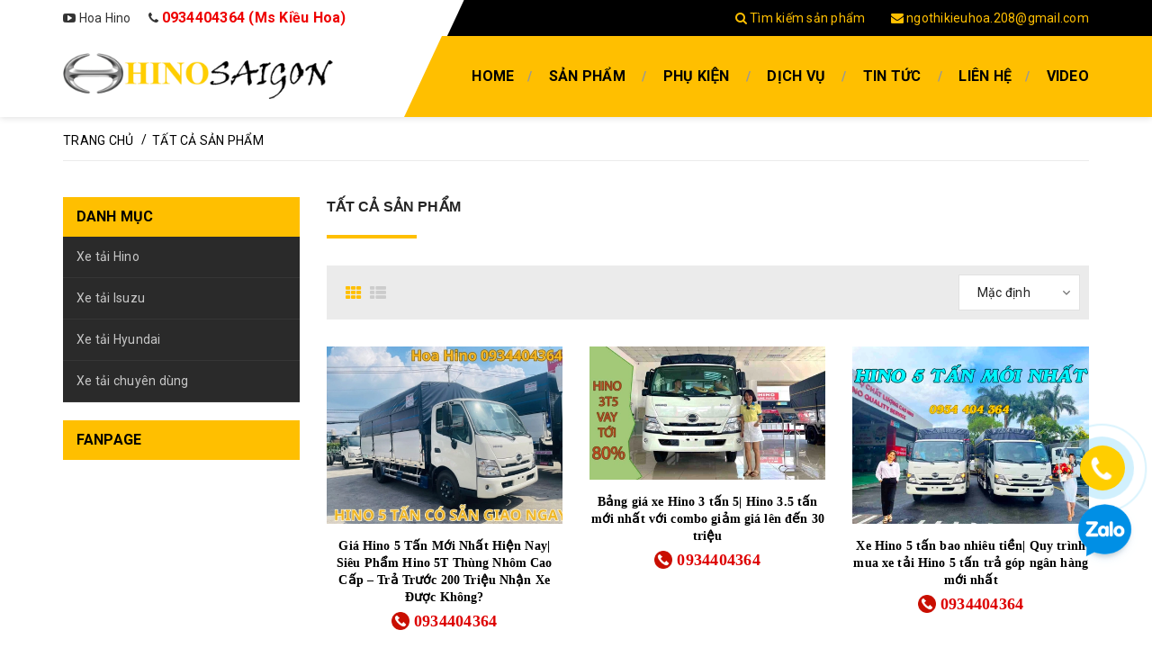

--- FILE ---
content_type: text/html; charset=utf-8
request_url: https://hinosaigon.com/collections/all/hino-300-chinh-hang
body_size: 15326
content:
<!DOCTYPE html>
<html lang="vi">
	<head>
		<meta charset="UTF-8" />
		<meta name="viewport" content="width=device-width, initial-scale=1, maximum-scale=1">		
		<title>
			Tất cả sản phẩm  tagged "hino-300-chinh-hang" 			
		</title>
		<!-- ================= Page description ================== -->
		
		<!-- ================= Meta ================== -->
		<meta name="keywords" content="Tất cả sản phẩm, Hino Sài Gòn, hinosaigon.com"/>		
		<link rel="canonical" href="https://hinosaigon.com/collections/all"/>
		<meta name='revisit-after' content='1 days' />
		<meta name="robots" content="noodp,index,follow" />
		<!-- ================= Favicon ================== -->
		
		<link rel="icon" href="//bizweb.dktcdn.net/100/182/190/themes/737937/assets/favicon.png?1731465487221" type="image/x-icon" />
		
		<!-- ================= Google Fonts ================== -->
		
		
		
		<link href="//fonts.googleapis.com/css?family=Roboto:400,700" rel="stylesheet" type="text/css" media="all" />
		
		
		
		
		
		
			
		<!-- Facebook Open Graph meta tags -->
		

	<meta property="og:type" content="website">
	<meta property="og:title" content="Tất cả sản phẩm">
	<meta property="og:image" content="http://bizweb.dktcdn.net/100/182/190/themes/737937/assets/logo.png?1731465487221">
	<meta property="og:image:secure_url" content="https://bizweb.dktcdn.net/100/182/190/themes/737937/assets/logo.png?1731465487221">

<meta property="og:description" content="">
<meta property="og:url" content="https://hinosaigon.com/collections/all">
<meta property="og:site_name" content="Hino Sài Gòn">		
		<!-- Plugin CSS -->			
		<link rel="stylesheet" href="//maxcdn.bootstrapcdn.com/font-awesome/4.5.0/css/font-awesome.min.css">
		<link rel="stylesheet" href="https://code.ionicframework.com/ionicons/2.0.1/css/ionicons.min.css">
		<link rel="stylesheet" href="https://maxcdn.bootstrapcdn.com/bootstrap/3.3.7/css/bootstrap.min.css" integrity="sha384-BVYiiSIFeK1dGmJRAkycuHAHRg32OmUcww7on3RYdg4Va+PmSTsz/K68vbdEjh4u" crossorigin="anonymous">
		<link href="//bizweb.dktcdn.net/100/182/190/themes/737937/assets/owl.carousel.min.css?1731465487221" rel="stylesheet" type="text/css" media="all" />
		<!-- Build Main CSS -->								
		<link href="//bizweb.dktcdn.net/100/182/190/themes/737937/assets/base.scss.css?1731465487221" rel="stylesheet" type="text/css" media="all" />		
		<link href="//bizweb.dktcdn.net/100/182/190/themes/737937/assets/mmenu.scss.css?1731465487221" rel="stylesheet" type="text/css" media="all" />		
		<link href="//bizweb.dktcdn.net/100/182/190/themes/737937/assets/style.scss.css?1731465487221" rel="stylesheet" type="text/css" media="all" />		
		<link href="//bizweb.dktcdn.net/100/182/190/themes/737937/assets/update.scss.css?1731465487221" rel="stylesheet" type="text/css" media="all" />		
		<link href="//bizweb.dktcdn.net/100/182/190/themes/737937/assets/module.scss.css?1731465487221" rel="stylesheet" type="text/css" media="all" />
		<link href="//bizweb.dktcdn.net/100/182/190/themes/737937/assets/responsive.scss.css?1731465487221" rel="stylesheet" type="text/css" media="all" />

		<link href="//bizweb.dktcdn.net/100/182/190/themes/737937/assets/edit.scss.css?1731465487221" rel="stylesheet" type="text/css" media="all" />

		<!-- Header JS -->	
		<script src="//bizweb.dktcdn.net/100/182/190/themes/737937/assets/jquery-2.2.3.min.js?1731465487221" type="text/javascript"></script> 

		<!-- Bizweb javascript customer -->
				

		<script>
			/*
			 * jQuery.appear
			 * https://github.com/bas2k/jquery.appear/
			 * http://code.google.com/p/jquery-appear/
			 *
			 * Copyright (c) 2009 Michael Hixson
			 * Copyright (c) 2012 Alexander Brovikov
			 * Licensed under the MIT license (http://www.opensource.org/licenses/mit-license.php)
			 */
			(function(e){e.fn.appear=function(t,n){var r=e.extend({data:undefined,one:true,accX:0,accY:0},n);return this.each(function(){var n=e(this);n.appeared=false;if(!t){n.trigger("appear",r.data);return}var i=e(window);var s=function(){if(!n.is(":visible")){n.appeared=false;return}var e=i.scrollLeft();var t=i.scrollTop();var s=n.offset();var o=s.left;var u=s.top;var a=r.accX;var f=r.accY;var l=n.height();var c=i.height();var h=n.width();var p=i.width();if(u+l+f>=t&&u<=t+c+f&&o+h+a>=e&&o<=e+p+a){if(!n.appeared)n.trigger("appear",r.data)}else{n.appeared=false}};var o=function(){n.appeared=true;if(r.one){i.unbind("scroll",s);var o=e.inArray(s,e.fn.appear.checks);if(o>=0)e.fn.appear.checks.splice(o,1)}t.apply(this,arguments)};if(r.one)n.one("appear",r.data,o);else n.bind("appear",r.data,o);i.scroll(s);e.fn.appear.checks.push(s);s()})};e.extend(e.fn.appear,{checks:[],timeout:null,checkAll:function(){var t=e.fn.appear.checks.length;if(t>0)while(t--)e.fn.appear.checks[t]()},run:function(){if(e.fn.appear.timeout)clearTimeout(e.fn.appear.timeout);e.fn.appear.timeout=setTimeout(e.fn.appear.checkAll,20)}});e.each(["append","prepend","after","before","attr","removeAttr","addClass","removeClass","toggleClass","remove","css","show","hide"],function(t,n){var r=e.fn[n];if(r){e.fn[n]=function(){var t=r.apply(this,arguments);e.fn.appear.run();return t}}})})(jQuery);
		</script>

		

		<!-- Bizweb conter for header -->
		<script>
	var Bizweb = Bizweb || {};
	Bizweb.store = 'hinosaigon.mysapo.net';
	Bizweb.id = 182190;
	Bizweb.theme = {"id":737937,"name":"Car Center","role":"main"};
	Bizweb.template = 'collection';
	if(!Bizweb.fbEventId)  Bizweb.fbEventId = 'xxxxxxxx-xxxx-4xxx-yxxx-xxxxxxxxxxxx'.replace(/[xy]/g, function (c) {
	var r = Math.random() * 16 | 0, v = c == 'x' ? r : (r & 0x3 | 0x8);
				return v.toString(16);
			});		
</script>
<script>
	(function () {
		function asyncLoad() {
			var urls = ["//bwstatistics.sapoapps.vn/genscript/script.js?store=hinosaigon.mysapo.net","//productreviews.sapoapps.vn/assets/js/productreviews.min.js?store=hinosaigon.mysapo.net","https://google-shopping.sapoapps.vn/conversion-tracker/global-tag/3623.js?store=hinosaigon.mysapo.net","https://google-shopping.sapoapps.vn/conversion-tracker/event-tag/3623.js?store=hinosaigon.mysapo.net","https://popup.sapoapps.vn/api/genscript/script?store=hinosaigon.mysapo.net","https://contactform.sapoapps.vn/ContactForm/ContactFormAsset/ContactFormScript?store=hinosaigon.mysapo.net"];
			for (var i = 0; i < urls.length; i++) {
				var s = document.createElement('script');
				s.type = 'text/javascript';
				s.async = true;
				s.src = urls[i];
				var x = document.getElementsByTagName('script')[0];
				x.parentNode.insertBefore(s, x);
			}
		};
		window.attachEvent ? window.attachEvent('onload', asyncLoad) : window.addEventListener('load', asyncLoad, false);
	})();
</script>


<script>
	window.BizwebAnalytics = window.BizwebAnalytics || {};
	window.BizwebAnalytics.meta = window.BizwebAnalytics.meta || {};
	window.BizwebAnalytics.meta.currency = 'VND';
	window.BizwebAnalytics.tracking_url = '/s';

	var meta = {};
	
	
	for (var attr in meta) {
	window.BizwebAnalytics.meta[attr] = meta[attr];
	}
</script>

	
		<script src="/dist/js/stats.min.js?v=96f2ff2"></script>
	



<!-- Global site tag (gtag.js) - Google Analytics -->
<script async src="https://www.googletagmanager.com/gtag/js?id=G-FDF988SGJ6"></script>
<script>
  window.dataLayer = window.dataLayer || [];
  function gtag(){dataLayer.push(arguments);}
  gtag('js', new Date());

  gtag('config', 'G-FDF988SGJ6');
</script>
<script>

	window.enabled_enhanced_ecommerce = false;

</script>




<!--Facebook Pixel Code-->
<script>
	!function(f, b, e, v, n, t, s){
	if (f.fbq) return; n = f.fbq = function(){
	n.callMethod?
	n.callMethod.apply(n, arguments):n.queue.push(arguments)}; if (!f._fbq) f._fbq = n;
	n.push = n; n.loaded = !0; n.version = '2.0'; n.queue =[]; t = b.createElement(e); t.async = !0;
	t.src = v; s = b.getElementsByTagName(e)[0]; s.parentNode.insertBefore(t, s)}
	(window,
	document,'script','https://connect.facebook.net/en_US/fbevents.js');
	fbq('init', '450784818999654', {} , {'agent': 'plsapo'}); // Insert your pixel ID here.
	fbq('track', 'PageView',{},{ eventID: Bizweb.fbEventId });
	
</script>
<noscript>
	<img height='1' width='1' style='display:none' src='https://www.facebook.com/tr?id=450784818999654&ev=PageView&noscript=1' />
</noscript>
<!--DO NOT MODIFY-->
<!--End Facebook Pixel Code-->



<script>
	var eventsListenerScript = document.createElement('script');
	eventsListenerScript.async = true;
	
	eventsListenerScript.src = "/dist/js/store_events_listener.min.js?v=1b795e9";
	
	document.getElementsByTagName('head')[0].appendChild(eventsListenerScript);
</script>





		

		<script>var ProductReviewsAppUtil=ProductReviewsAppUtil || {};</script>


	</head>
	<body>	
		<div id="content">
			<!-- Main content -->
			<header id="mp_header" class="hidden-xs hidden-sm">
	<div class="top-header">
		<div class="mpq_fix_top">
			<div class="left">
			</div>
			<div class="right">
				<div class="mp_top_angle"></div>
			</div>
		</div>
		<div class="container">
			<div class="left">
				<a class="margin-left-0" target="_blank" href="https://www.youtube.com/channel/UC363XPOtaJZPNH6ZoL-jW6Q/featured"><i class="fa fa-youtube-play"></i> Hoa Hino</a> &nbsp;&nbsp;&nbsp;&nbsp;				
				<span class="hidden-sm"><i class="fa fa-phone"></i> <a style="font-size: 16px; font-weight: bold; color: #e00;" class="margin-left-0" href="tel:0934404364">0934404364 (Ms Kiều Hoa)</a></span>
			</div>
			<div class="right">
				
				<a href="/search"><i class="fa fa-search"></i> Tìm kiếm sản phẩm</a>
				<a href="mailto:ngothikieuhoa.208@gmail.com"><i class="fa fa-envelope"></i> ngothikieuhoa.208@gmail.com</a>
				
				
				
				
			</div>
		</div>
	</div>
	<div class="bottom-header">
		<div class="mpq_fix_bottom">
			<div class="left">
			</div>
			<div class="right">
				<div class="mp_bottom_angle"></div>
			</div>
		</div>
		<div class="container">
			<div class="left">
				<a href="/" class="logo">
					<img src="//bizweb.dktcdn.net/100/182/190/themes/737937/assets/logo.png?1731465487221" alt="Hino Sài Gòn">
					
				</a>
			</div>
			<div class="right">
				<div class="clearfix">
					<ul class="list-unstyled col-md-11 main-nav">
						
						
						<li ><a href="/">Home</a></li>
						
						
						
						<li class=" has-submenu"><a href="/collections/all">Sản phẩm</a>
							<ul class="list-unstyled level1">
								
								
								<li>
									<a href="/xe-tai-hino">Xe tải Hino</a>
									<ul class="list-unstyled level2">
										
										<li><a href="/hino-300">Hino 300</a></li>
										
										<li><a href="/hino-500">Hino 500</a></li>
										
									</ul>
								</li>       
								
								
								
								<li>
									<a href="/xe-tai-isuzu">Xe tải Isuzu</a>
									<ul class="list-unstyled level2">
										
										<li><a href="/isuzu-q-series">Isuzu Q series</a></li>
										
										<li><a href="/isuzu-n-series">Isuzu N series</a></li>
										
										<li><a href="/isuzu-f-series">Isuzu F series</a></li>
										
									</ul>
								</li>       
								
								
								
								<li>
									<a href="/xe-tai-hyundai">Xe tải Hyundai</a>
									<ul class="list-unstyled level2">
										
										<li><a href="/hang-nhe">Hạng nhẹ</a></li>
										
										<li><a href="/hang-trung">Hạng trung</a></li>
										
										<li><a href="/hang-nang">Hạng nặng</a></li>
										
									</ul>
								</li>       
								
								
								
								<li>
									<a href="/xe-tai-chuyen-dung">Xe tải chuyên dùng</a>
									<ul class="list-unstyled level2">
										
										<li><a href="/xe-tai-gan-cau-1">Xe tải gắn cẩu</a></li>
										
										<li><a href="/xe-tai-ben">Xe tải Ben</a></li>
										
										<li><a href="/xe-tai-bao-on">Xe tải bảo ôn</a></li>
										
										<li><a href="/xe-tai-dong-lanh">Xe tải đông lạnh</a></li>
										
										<li><a href="/xe-tai-cho-gia-cam">Xe tải chở gia cầm</a></li>
										
										<li><a href="/xe-tai-cho-gia-suc">Xe tải chở gia súc</a></li>
										
										<li><a href="/xe-tai-cho-xe-may">Xe tải chở xe máy</a></li>
										
									</ul>
								</li>       
								
								
							</ul>
						</li>
						
						
						
						<li class=" has-submenu"><a href="/phu-kien">Phụ kiện</a>
							<ul class="list-unstyled level1">
								
								
								<li>
									<a href="/phu-kien-composite">Phụ kiện composite</a>
									<ul class="list-unstyled level2">
										
										<li><a href="/mui-luot-gio-xe-tai">Mui lướt gió xe tải</a></li>
										
										<li><a href="/ro-nang-nguoi">Rổ nâng người</a></li>
										
										<li><a href="/bodykit">Bodykit</a></li>
										
										<li><a href="/vien-che-nang">Viền che nắng</a></li>
										
									</ul>
								</li>       
								
								
								
								<li>
									<a href="/phu-kien-inox">Phụ kiện inox</a>
									<ul class="list-unstyled level2">
										
										<li><a href="/khoa-tom-ban-le-inox">Khóa tôm bản lề inox</a></li>
										
										<li><a href="/can-hong-inox">Cản hông inox</a></li>
										
										<li><a href="/chup-mam-inox">Chụp mâm inox</a></li>
										
									</ul>
								</li>       
								
								
								
								<li>
									<a href="/do-choi-xe-tai">Đồ chơi xe tải</a>
									<ul class="list-unstyled level2">
										
										<li><a href="/den-univer">Đèn univer</a></li>
										
										<li><a href="/chup-mam-xe">Chụp mâm xe</a></li>
										
										<li><a href="/kieng-chinh-dien">Kiếng chỉnh điện</a></li>
										
										<li><a href="/op-guong">Ốp gương</a></li>
										
									</ul>
								</li>       
								
								
							</ul>
						</li>
						
						
						
						<li class=" has-submenu"><a href="/di-ch-vu">Dịch vụ</a>
							<ul class="list-unstyled level1">
								
								
								<li><a href="/chinh-sach-bao-hanh">Chính sách bảo hành</a></li>
								
								
								
								<li><a href="/phu-tung-chinh-hang">Phụ tùng chính hãng</a></li>
								
								
								
								<li><a href="/cai-tao-va-sua-chua-thung">Cải tạo và sửa chữa thùng</a></li>
								
								
								
								<li><a href="/hopden-phuhieu">Hộp đen và phù hiệu</a></li>
								
								
								
								<li>
									<a href="/mui-luot-gio-xe-tai-gia-re">Mui lướt gió xe tải</a>
									<ul class="list-unstyled level2">
										
									</ul>
								</li>       
								
								
								
								<li><a href="/mua-xe-tai-tra-gop">Mua Xe Tải Trả Góp</a></li>
								
								
								
								<li><a href="/bang-gia-xe-tai-hino-moi-nhat">Bảng giá xe tải Hino mới nhất</a></li>
								
								
							</ul>
						</li>
						
						
						
						<li class=" has-submenu"><a href="/blogs/all">Tin tức</a>
							<ul class="list-unstyled level1">
								
								
								<li><a href="/phong-van-khach-hang">Phỏng vấn khách hàng</a></li>
								
								
								
								<li><a href="/chuong-trinh-khuyen-mai">Chương trình khuyến mại</a></li>
								
								
								
								<li><a href="/tin-tuc-bao-chi">Tin tức báo chí</a></li>
								
								
								
								<li><a href="/danh-gia-xe-tai-hino">Đánh giá xe tải Hino</a></li>
								
								
							</ul>
						</li>
						
						
						
						<li ><a href="/lien-he">Liên hệ</a></li>
						
						
						
						<li ><a href="/video-1">Video</a></li>
						
						      
					</ul>										
				</div>
			</div>
		</div>
	</div>
</header>



<header class="header-mobile hidden-md hidden-lg">
	
	<div class="middle-header">
		<div class="container">
			
			
			<a target="_blank" href="https://www.youtube.com/channel/UC363XPOtaJZPNH6ZoL-jW6Q/featured"><i class="fa fa-youtube-play"></i> Hoa Hino</a>
		</div>
	</div>
	<div class="bottom-header">
		<div class="logo">
			<div class="container">         
				<a href="#nav-mobile" class="toggle-main-nav"><i class="fa fa-bars"></i></a>
				<a href="/">
					<img src="//bizweb.dktcdn.net/100/182/190/themes/737937/assets/logo.png?1731465487221" alt="Hino Sài Gòn" class="img-fix">
					
				</a>
			</div>
		</div>	      
	</div>
	<nav id="nav-mobile" style="display: none;">

		<ul class="list-unstyled mobile-main-nav">
			<li class="search-form">
				<form action="/search" method="get">
					<input type="text" name="query" class="input-control" placeholder="Tìm kiếm sản phẩm">
					<button type="submit"><i class="fa fa-search"></i></button>
				</form>
			</li>
			
			
			<li> <a href="/">Home</a> </li>          
			
			
			        
			<li>
				<a href="/collections/all">Sản phẩm</a> 
				<ul class="list-unstyled">
					
					              
					<li> <a href="/xe-tai-hino">Xe tải Hino</a> 
						<ul class="list-unstyled">
							
							<li> <a href="/hino-300">Hino 300</a> </li>
							
							<li> <a href="/hino-500">Hino 500</a> </li>
							
						</ul>
					</li>
					
					
					              
					<li> <a href="/xe-tai-isuzu">Xe tải Isuzu</a> 
						<ul class="list-unstyled">
							
							<li> <a href="/isuzu-q-series">Isuzu Q series</a> </li>
							
							<li> <a href="/isuzu-n-series">Isuzu N series</a> </li>
							
							<li> <a href="/isuzu-f-series">Isuzu F series</a> </li>
							
						</ul>
					</li>
					
					
					              
					<li> <a href="/xe-tai-hyundai">Xe tải Hyundai</a> 
						<ul class="list-unstyled">
							
							<li> <a href="/hang-nhe">Hạng nhẹ</a> </li>
							
							<li> <a href="/hang-trung">Hạng trung</a> </li>
							
							<li> <a href="/hang-nang">Hạng nặng</a> </li>
							
						</ul>
					</li>
					
					
					              
					<li> <a href="/xe-tai-chuyen-dung">Xe tải chuyên dùng</a> 
						<ul class="list-unstyled">
							
							<li> <a href="/xe-tai-gan-cau-1">Xe tải gắn cẩu</a> </li>
							
							<li> <a href="/xe-tai-ben">Xe tải Ben</a> </li>
							
							<li> <a href="/xe-tai-bao-on">Xe tải bảo ôn</a> </li>
							
							<li> <a href="/xe-tai-dong-lanh">Xe tải đông lạnh</a> </li>
							
							<li> <a href="/xe-tai-cho-gia-cam">Xe tải chở gia cầm</a> </li>
							
							<li> <a href="/xe-tai-cho-gia-suc">Xe tải chở gia súc</a> </li>
							
							<li> <a href="/xe-tai-cho-xe-may">Xe tải chở xe máy</a> </li>
							
						</ul>
					</li>
					
					
				</ul>
			</li>
			
			
			        
			<li>
				<a href="/phu-kien">Phụ kiện</a> 
				<ul class="list-unstyled">
					
					              
					<li> <a href="/phu-kien-composite">Phụ kiện composite</a> 
						<ul class="list-unstyled">
							
							<li> <a href="/mui-luot-gio-xe-tai">Mui lướt gió xe tải</a> </li>
							
							<li> <a href="/ro-nang-nguoi">Rổ nâng người</a> </li>
							
							<li> <a href="/bodykit">Bodykit</a> </li>
							
							<li> <a href="/vien-che-nang">Viền che nắng</a> </li>
							
						</ul>
					</li>
					
					
					              
					<li> <a href="/phu-kien-inox">Phụ kiện inox</a> 
						<ul class="list-unstyled">
							
							<li> <a href="/khoa-tom-ban-le-inox">Khóa tôm bản lề inox</a> </li>
							
							<li> <a href="/can-hong-inox">Cản hông inox</a> </li>
							
							<li> <a href="/chup-mam-inox">Chụp mâm inox</a> </li>
							
						</ul>
					</li>
					
					
					              
					<li> <a href="/do-choi-xe-tai">Đồ chơi xe tải</a> 
						<ul class="list-unstyled">
							
							<li> <a href="/den-univer">Đèn univer</a> </li>
							
							<li> <a href="/chup-mam-xe">Chụp mâm xe</a> </li>
							
							<li> <a href="/kieng-chinh-dien">Kiếng chỉnh điện</a> </li>
							
							<li> <a href="/op-guong">Ốp gương</a> </li>
							
						</ul>
					</li>
					
					
				</ul>
			</li>
			
			
			        
			<li>
				<a href="/di-ch-vu">Dịch vụ</a> 
				<ul class="list-unstyled">
					
					
					<li> <a href="/chinh-sach-bao-hanh">Chính sách bảo hành</a> </li>
					
					
					
					<li> <a href="/phu-tung-chinh-hang">Phụ tùng chính hãng</a> </li>
					
					
					
					<li> <a href="/cai-tao-va-sua-chua-thung">Cải tạo và sửa chữa thùng</a> </li>
					
					
					
					<li> <a href="/hopden-phuhieu">Hộp đen và phù hiệu</a> </li>
					
					
					              
					<li> <a href="/mui-luot-gio-xe-tai-gia-re">Mui lướt gió xe tải</a> 
						<ul class="list-unstyled">
							
						</ul>
					</li>
					
					
					
					<li> <a href="/mua-xe-tai-tra-gop">Mua Xe Tải Trả Góp</a> </li>
					
					
					
					<li> <a href="/bang-gia-xe-tai-hino-moi-nhat">Bảng giá xe tải Hino mới nhất</a> </li>
					
					
				</ul>
			</li>
			
			
			        
			<li>
				<a href="/blogs/all">Tin tức</a> 
				<ul class="list-unstyled">
					
					
					<li> <a href="/phong-van-khach-hang">Phỏng vấn khách hàng</a> </li>
					
					
					
					<li> <a href="/chuong-trinh-khuyen-mai">Chương trình khuyến mại</a> </li>
					
					
					
					<li> <a href="/tin-tuc-bao-chi">Tin tức báo chí</a> </li>
					
					
					
					<li> <a href="/danh-gia-xe-tai-hino">Đánh giá xe tải Hino</a> </li>
					
					
				</ul>
			</li>
			
			
			
			<li> <a href="/lien-he">Liên hệ</a> </li>          
			
			
			
			<li> <a href="/video-1">Video</a> </li>          
			
			
		</ul>
	</nav>
</header>

			<section class="bread-crumb">
	<div class="container">
		<div class="row">
			<div class="col-xs-12">
				<ul class="breadcrumb" itemscope itemtype="http://data-vocabulary.org/Breadcrumb">					
					<li class="home">
						<a itemprop="url"  href="/" ><span itemprop="title">Trang chủ</span></a>						
						<span class="br-line">/</span>
					</li>
					
					
					
					<li  itemprop="title">						
						<a itemprop="url"  href="/collections/all"><span itemprop="title">Tất cả sản phẩm</span></a>						
					</li>					
					
						
				</ul>
			</div>
		</div>
	</div>
</section>  

<div class="container border-bottom-col">
	<div class="row">					
		<section class="main_container collection col-lg-9 col-lg-push-3">			
			<h1 class="title-head page-title">Tất cả sản phẩm</h1>      
			<div class="category-products products">
					
				<div class="sortPagiBar">
	<div class="row">
		<div class="col-xs-4 col-sm-4">						
			<div class="view-mode">
				<a href="?view=grid">
					<b class="btn button-view-mode view-mode-grid active ">
						<i class="fa fa-th" aria-hidden="true"></i>					
					</b>
					<span>Lưới</span>
				</a>
				<a href="?view=list">
					<b class="btn button-view-mode view-mode-list ">
						<i class="fa fa-th-list" aria-hidden="true"></i>
					</b>
					<span>Danh sách</span>
				</a>
			</div>
		</div>
		<div class="col-xs-8 col-sm-8 text-xs-left text-sm-right ">
			<form class="form-inline form-viewpro f-right margin-bottom-0">
				<div class="form-group padding-bottom-0">
					<span class="hidden">Sắp xếp: </span>
					<select class="sort-by-script">
						<option value="default">Mặc định</option>
						<option value="price-asc">Giá tăng dần</option>
						<option value="price-desc">Giá giảm dần</option>
						<option value="alpha-asc">Từ A-Z</option>
						<option value="alpha-desc">Từ Z-A</option>
						<option value="created-asc">Cũ đến mới</option>
						<option value="created-desc">Mới đến cũ</option>
					</select>
					<script>
						$(document).ready(function() {
							Bizweb.queryParams = {};
							if (location.search.length) {
								for (var aKeyValue, i = 0, aCouples = location.search.substr(1).split('&'); i < aCouples.length; i++) {
									aKeyValue = aCouples[i].split('=');
									if (aKeyValue.length > 1) {
										Bizweb.queryParams[decodeURIComponent(aKeyValue[0])] = decodeURIComponent(aKeyValue[1]);
									}
								}
							}
							$('.sort-by-script')
								.val('default')
								.bind('change', function() {
								Bizweb.queryParams.sortby = jQuery(this).val();
								location.search = jQuery.param(Bizweb.queryParams).replace(/\+/g, '%20');
							});
						});
					</script>
				</div>
			</form>
		</div>
	</div>
</div>
				<section class="products-view products-view-grid">
	<div class="row">
		
		
		
		
		
		
		 
		
		
		
						
		<div class="col-xs-6 col-sm-6 col-md-4 col-lg-4">
			




 




		   
		   
		   

<div class="product-box a-left">															
	<div class="product-thumbnail">		
		<a href="/gia-hino-5-tan-moi-nhat-hien-nay-sieu-pham-hino-5t-thung-nhom-cao-cap-tra-truoc-200-trieu-nhan-xe-duoc-khong" title="Giá Hino 5 Tấn Mới Nhất Hiện Nay| Siêu Phẩm Hino 5T Thùng Nhôm Cao Cấp – Trả Trước 200 Triệu Nhận Xe Được Không?">
			<img src="//bizweb.dktcdn.net/thumb/large/100/182/190/products/xe-tai-hino-5-tan-c8498324-296c-4b56-9d50-99f78bf90a47.jpg?v=1722519851100" alt="Giá Hino 5 Tấn Mới Nhất Hiện Nay| Siêu Phẩm Hino 5T Thùng Nhôm Cao Cấp – Trả Trước 200 Triệu Nhận Xe Được Không?">
		</a>			
	</div>
	<div class="product-info">
		<h3 class="product-name"><a href="/gia-hino-5-tan-moi-nhat-hien-nay-sieu-pham-hino-5t-thung-nhom-cao-cap-tra-truoc-200-trieu-nhan-xe-duoc-khong" title="Giá Hino 5 Tấn Mới Nhất Hiện Nay| Siêu Phẩm Hino 5T Thùng Nhôm Cao Cấp – Trả Trước 200 Triệu Nhận Xe Được Không?">Giá Hino 5 Tấn Mới Nhất Hiện Nay| Siêu Phẩm Hino 5T Thùng Nhôm Cao Cấp – Trả Trước 200 Triệu Nhận Xe Được Không?</a></h3>
		<a class="product-info-hotline" href="tel:0934404364"><img src="//bizweb.dktcdn.net/100/182/190/themes/737937/assets/phone-call.png?1731465487221"/> 0934404364</a>
	</div>
	

</div>			
		</div>		
		
		
		
		
		
		
		 
		
		
		
						
		<div class="col-xs-6 col-sm-6 col-md-4 col-lg-4">
			




 




		   
		   
		   

<div class="product-box a-left">															
	<div class="product-thumbnail">		
		<a href="/bang-gia-xe-hino-3-tan-5-hino-3-5-tan-moi-nhat-voi-combo-giam-gia-len-den-30-trieu" title="Bảng giá xe Hino 3 tấn 5| Hino 3.5 tấn mới nhất với combo giảm giá lên đến 30 triệu">
			<img src="//bizweb.dktcdn.net/thumb/large/100/182/190/products/hino-3-tan-ruoi.jpg?v=1670580894690" alt="Bảng giá xe Hino 3 tấn 5| Hino 3.5 tấn mới nhất với combo giảm giá lên đến 30 triệu">
		</a>			
	</div>
	<div class="product-info">
		<h3 class="product-name"><a href="/bang-gia-xe-hino-3-tan-5-hino-3-5-tan-moi-nhat-voi-combo-giam-gia-len-den-30-trieu" title="Bảng giá xe Hino 3 tấn 5| Hino 3.5 tấn mới nhất với combo giảm giá lên đến 30 triệu">Bảng giá xe Hino 3 tấn 5| Hino 3.5 tấn mới nhất với combo giảm giá lên đến 30 triệu</a></h3>
		<a class="product-info-hotline" href="tel:0934404364"><img src="//bizweb.dktcdn.net/100/182/190/themes/737937/assets/phone-call.png?1731465487221"/> 0934404364</a>
	</div>
	

</div>			
		</div>		
		
		
		
		
		
		
		 
		
		
		
						
		<div class="col-xs-6 col-sm-6 col-md-4 col-lg-4">
			




 




		   
		   
		   

<div class="product-box a-left">															
	<div class="product-thumbnail">		
		<a href="/xe-hino-5-tan-bao-nhieu-tien-quy-trinh-mua-xe-tai-hino-5-tan-tra-gop-ngan-hang-moi-nhat" title="Xe Hino 5 tấn bao nhiêu tiền| Quy trình mua xe tải Hino 5 tấn trả góp ngân hàng mới nhất">
			<img src="//bizweb.dktcdn.net/thumb/large/100/182/190/products/xe-tai-hino-5-tan-lap-rap.jpg?v=1666337343603" alt="Xe Hino 5 tấn bao nhiêu tiền| Quy trình mua xe tải Hino 5 tấn trả góp ngân hàng mới nhất">
		</a>			
	</div>
	<div class="product-info">
		<h3 class="product-name"><a href="/xe-hino-5-tan-bao-nhieu-tien-quy-trinh-mua-xe-tai-hino-5-tan-tra-gop-ngan-hang-moi-nhat" title="Xe Hino 5 tấn bao nhiêu tiền| Quy trình mua xe tải Hino 5 tấn trả góp ngân hàng mới nhất">Xe Hino 5 tấn bao nhiêu tiền| Quy trình mua xe tải Hino 5 tấn trả góp ngân hàng mới nhất</a></h3>
		<a class="product-info-hotline" href="tel:0934404364"><img src="//bizweb.dktcdn.net/100/182/190/themes/737937/assets/phone-call.png?1731465487221"/> 0934404364</a>
	</div>
	

</div>			
		</div>		
		
		
		
		
		
		
		 
		
		
		
						
		<div class="col-xs-6 col-sm-6 col-md-4 col-lg-4">
			




 




		   
		   
		   

<div class="product-box a-left">															
	<div class="product-thumbnail">		
		<a href="/xe-tai-hino-5-tan-gia-hino-300-thung-bat-moi-nhat" title="Xe tải Hino 5 tấn – Giá Hino 300 thùng bạt mới nhất">
			<img src="//bizweb.dktcdn.net/thumb/large/100/182/190/products/bang-gia-hino-300.jpg?v=1654224302017" alt="Xe tải Hino 5 tấn – Giá Hino 300 thùng bạt mới nhất">
		</a>			
	</div>
	<div class="product-info">
		<h3 class="product-name"><a href="/xe-tai-hino-5-tan-gia-hino-300-thung-bat-moi-nhat" title="Xe tải Hino 5 tấn – Giá Hino 300 thùng bạt mới nhất">Xe tải Hino 5 tấn – Giá Hino 300 thùng bạt mới nhất</a></h3>
		<a class="product-info-hotline" href="tel:0934404364"><img src="//bizweb.dktcdn.net/100/182/190/themes/737937/assets/phone-call.png?1731465487221"/> 0934404364</a>
	</div>
	

</div>			
		</div>		
		
		
		
		
		
		
		 
		
		
		
						
		<div class="col-xs-6 col-sm-6 col-md-4 col-lg-4">
			




 




		   
		   
		   

<div class="product-box a-left">															
	<div class="product-thumbnail">		
		<a href="/xe-tai-hino-5-tan-bang-gia-moi-nhat-doi-2022" title="Xe tải Hino 5 tấn – Bảng giá mới nhất đời 2022">
			<img src="//bizweb.dktcdn.net/thumb/large/100/182/190/products/gia-hino-5-tan-22f8b10b-1170-42ab-8066-afd2a8b0531d.jpg?v=1648102601923" alt="Xe tải Hino 5 tấn – Bảng giá mới nhất đời 2022">
		</a>			
	</div>
	<div class="product-info">
		<h3 class="product-name"><a href="/xe-tai-hino-5-tan-bang-gia-moi-nhat-doi-2022" title="Xe tải Hino 5 tấn – Bảng giá mới nhất đời 2022">Xe tải Hino 5 tấn – Bảng giá mới nhất đời 2022</a></h3>
		<a class="product-info-hotline" href="tel:0934404364"><img src="//bizweb.dktcdn.net/100/182/190/themes/737937/assets/phone-call.png?1731465487221"/> 0934404364</a>
	</div>
	

</div>			
		</div>		
		
		
		
		
		
		
		 
		
		
		
						
		<div class="col-xs-6 col-sm-6 col-md-4 col-lg-4">
			




 




		   
		   
		   

<div class="product-box a-left">															
	<div class="product-thumbnail">		
		<a href="/hino-5-tan-doi-2022-gia-bao-nhieu" title="Hino 5 tấn đời 2022 giá bao nhiêu?">
			<img src="//bizweb.dktcdn.net/thumb/large/100/182/190/products/xe-tai-hino-5-tan-doi-2022.jpg?v=1641184153403" alt="Hino 5 tấn đời 2022 giá bao nhiêu?">
		</a>			
	</div>
	<div class="product-info">
		<h3 class="product-name"><a href="/hino-5-tan-doi-2022-gia-bao-nhieu" title="Hino 5 tấn đời 2022 giá bao nhiêu?">Hino 5 tấn đời 2022 giá bao nhiêu?</a></h3>
		<a class="product-info-hotline" href="tel:0934404364"><img src="//bizweb.dktcdn.net/100/182/190/themes/737937/assets/phone-call.png?1731465487221"/> 0934404364</a>
	</div>
	

</div>			
		</div>		
		
		
		
		
		
		
		 
		
		
		
						
		<div class="col-xs-6 col-sm-6 col-md-4 col-lg-4">
			




 




		   
		   
		   

<div class="product-box a-left">															
	<div class="product-thumbnail">		
		<a href="/hino-5-tan-xzu730l-thung-dai-5m7-doi-2021" title="Hino 5 tấn XZU730L - thùng dài 5m7 đời 2021">
			<img src="//bizweb.dktcdn.net/thumb/large/100/182/190/products/xe-hino-5-tan.jpg?v=1632303745803" alt="Hino 5 tấn XZU730L - thùng dài 5m7 đời 2021">
		</a>			
	</div>
	<div class="product-info">
		<h3 class="product-name"><a href="/hino-5-tan-xzu730l-thung-dai-5m7-doi-2021" title="Hino 5 tấn XZU730L - thùng dài 5m7 đời 2021">Hino 5 tấn XZU730L - thùng dài 5m7 đời 2021</a></h3>
		<a class="product-info-hotline" href="tel:0934404364"><img src="//bizweb.dktcdn.net/100/182/190/themes/737937/assets/phone-call.png?1731465487221"/> 0934404364</a>
	</div>
	

</div>			
		</div>		
		
		
		
		
		
		
		 
		
		
		
						
		<div class="col-xs-6 col-sm-6 col-md-4 col-lg-4">
			




 




		   
		   
		   

<div class="product-box a-left">															
	<div class="product-thumbnail">		
		<a href="/xe-tai-hino-3t5-doi-2021-gia-bao-nhieu" title="Xe tải Hino 3t5 đời 2021 giá bao nhiêu?">
			<img src="//bizweb.dktcdn.net/thumb/large/100/182/190/products/xe-hino-3t5-2021.jpg?v=1631071510910" alt="Xe tải Hino 3t5 đời 2021 giá bao nhiêu?">
		</a>			
	</div>
	<div class="product-info">
		<h3 class="product-name"><a href="/xe-tai-hino-3t5-doi-2021-gia-bao-nhieu" title="Xe tải Hino 3t5 đời 2021 giá bao nhiêu?">Xe tải Hino 3t5 đời 2021 giá bao nhiêu?</a></h3>
		<a class="product-info-hotline" href="tel:0934404364"><img src="//bizweb.dktcdn.net/100/182/190/themes/737937/assets/phone-call.png?1731465487221"/> 0934404364</a>
	</div>
	

</div>			
		</div>		
		
		
		
		
		
		
		 
		
		
		
						
		<div class="col-xs-6 col-sm-6 col-md-4 col-lg-4">
			




 




		   
		   
		   



<div class="product-box a-left">															
	<div class="product-thumbnail">		
		<a href="/4-ly-do-ban-nen-chon-mua-xe-tai-hino-3t5-nhap-khau-tu-indonesia" title="4 Lý do bạn nên chọn mua xe tải Hino 3T5 nhập khẩu từ Indonesia?">
			<img src="//bizweb.dktcdn.net/thumb/large/100/182/190/products/xe-hino-3t5-doi-2021-gia-bao-nhieu.jpg?v=1626767368940" alt="4 Lý do bạn nên chọn mua xe tải Hino 3T5 nhập khẩu từ Indonesia?">
		</a>			
	</div>
	<div class="product-info">
		<h3 class="product-name"><a href="/4-ly-do-ban-nen-chon-mua-xe-tai-hino-3t5-nhap-khau-tu-indonesia" title="4 Lý do bạn nên chọn mua xe tải Hino 3T5 nhập khẩu từ Indonesia?">4 Lý do bạn nên chọn mua xe tải Hino 3T5 nhập khẩu từ Indonesia?</a></h3>
		<a class="product-info-hotline" href="tel:0934404364"><img src="//bizweb.dktcdn.net/100/182/190/themes/737937/assets/phone-call.png?1731465487221"/> 0934404364</a>
	</div>
	

</div>			
		</div>		
		
		
		
		
		
		
		 
		
		
		
						
		<div class="col-xs-6 col-sm-6 col-md-4 col-lg-4">
			




 




		   
		   
		   

<div class="product-box a-left">															
	<div class="product-thumbnail">		
		<a href="/xe-tai-hino-3-5-tan-hino-3-5-tan-xzu352l-gia-tot-dong-thung-chat-uu-dai-khung" title="Xe tải Hino 3.5 tấn| Hino 3,5 tấn XZU352L giá tốt, đóng thùng chất, ưu đãi khủng">
			<img src="//bizweb.dktcdn.net/thumb/large/100/182/190/products/xe-tai-hino-3t5.jpg?v=1622619033307" alt="Xe tải Hino 3.5 tấn| Hino 3,5 tấn XZU352L giá tốt, đóng thùng chất, ưu đãi khủng">
		</a>			
	</div>
	<div class="product-info">
		<h3 class="product-name"><a href="/xe-tai-hino-3-5-tan-hino-3-5-tan-xzu352l-gia-tot-dong-thung-chat-uu-dai-khung" title="Xe tải Hino 3.5 tấn| Hino 3,5 tấn XZU352L giá tốt, đóng thùng chất, ưu đãi khủng">Xe tải Hino 3.5 tấn| Hino 3,5 tấn XZU352L giá tốt, đóng thùng chất, ưu đãi khủng</a></h3>
		<a class="product-info-hotline" href="tel:0934404364"><img src="//bizweb.dktcdn.net/100/182/190/themes/737937/assets/phone-call.png?1731465487221"/> 0934404364</a>
	</div>
	

</div>			
		</div>		
		
		
		
		
		
		
		 
		
		
		
						
		<div class="col-xs-6 col-sm-6 col-md-4 col-lg-4">
			




 




		   
		   
		   

<div class="product-box a-left">															
	<div class="product-thumbnail">		
		<a href="/xe-tai-hino-3t5-hino-3-tan-ruoi-gia-bao-nhieu-hino-3-5-tan-co-san-giao-ngay" title="Xe tải Hino 3T5| Hino 3 tấn rưỡi giá bao nhiêu? Hino 3.5 tấn có sẵn, giao ngay">
			<img src="//bizweb.dktcdn.net/thumb/large/100/182/190/products/xe-tai-hino-3t5-thung-dai-1.jpg?v=1622016420787" alt="Xe tải Hino 3T5| Hino 3 tấn rưỡi giá bao nhiêu? Hino 3.5 tấn có sẵn, giao ngay">
		</a>			
	</div>
	<div class="product-info">
		<h3 class="product-name"><a href="/xe-tai-hino-3t5-hino-3-tan-ruoi-gia-bao-nhieu-hino-3-5-tan-co-san-giao-ngay" title="Xe tải Hino 3T5| Hino 3 tấn rưỡi giá bao nhiêu? Hino 3.5 tấn có sẵn, giao ngay">Xe tải Hino 3T5| Hino 3 tấn rưỡi giá bao nhiêu? Hino 3.5 tấn có sẵn, giao ngay</a></h3>
		<a class="product-info-hotline" href="tel:0934404364"><img src="//bizweb.dktcdn.net/100/182/190/themes/737937/assets/phone-call.png?1731465487221"/> 0934404364</a>
	</div>
	

</div>			
		</div>		
		
		
		
		
		
		
		 
		
		
		
						
		<div class="col-xs-6 col-sm-6 col-md-4 col-lg-4">
			




 






		   
		   
		   

<div class="product-box a-left">															
	<div class="product-thumbnail">		
		<a href="/bang-gia-tai-hino-5-tan-doi-moi-nhat-2021-xe-hino-5t-co-khuyen-mai-gi-nen-mua-xe-o-dau" title="Bảng giá tải Hino 5 tấn đời mới nhất 2021| Xe Hino 5T có khuyến mãi gì? Nên mua xe ở đâu?">
			<img src="//bizweb.dktcdn.net/thumb/large/100/182/190/products/hinh-bia-hino-5-tan-5544e7d0-02e3-47c4-ad3d-b384f9af3fae.jpg?v=1621397225237" alt="Bảng giá tải Hino 5 tấn đời mới nhất 2021| Xe Hino 5T có khuyến mãi gì? Nên mua xe ở đâu?">
		</a>			
	</div>
	<div class="product-info">
		<h3 class="product-name"><a href="/bang-gia-tai-hino-5-tan-doi-moi-nhat-2021-xe-hino-5t-co-khuyen-mai-gi-nen-mua-xe-o-dau" title="Bảng giá tải Hino 5 tấn đời mới nhất 2021| Xe Hino 5T có khuyến mãi gì? Nên mua xe ở đâu?">Bảng giá tải Hino 5 tấn đời mới nhất 2021| Xe Hino 5T có khuyến mãi gì? Nên mua xe ở đâu?</a></h3>
		<a class="product-info-hotline" href="tel:0934404364"><img src="//bizweb.dktcdn.net/100/182/190/themes/737937/assets/phone-call.png?1731465487221"/> 0934404364</a>
	</div>
	

</div>			
		</div>		
		
	</div>
	<div class="text-xs-center">
		
		<nav class="clearfix a-center">
  <ul class="pagination clearfix">
     
    <li class="page-item disabled"><a class="page-link" href="#">«</a></li>
    

    
    
    
	  <li class="active page-item disabled"><a class="page-link" href="#">1</a></li>
      
    
    
    
    <li class="page-item"><a class="page-link" href="/collections/all/hino-300-chinh-hang?page=2">2</a></li>
    
    

    
    <li class="page-item"><a class="page-link" href="/collections/all/hino-300-chinh-hang?page=2">»</a></li>
    
  </ul>
</nav>
		
	</div>

</section>		
				
			</div>
		</section>
		
		<aside class="sidebar left left-content col-lg-3 col-lg-pull-9 col-xs-12">
				
<aside class="aside-collection">		  
	<h2>Danh mục</h2>		  
	<ul class="list-unstyled list-cate">
		
		<li >					
			<a href="/xe-tai-hino">Xe tải Hino</a>
		</li>				
		
		<li >					
			<a href="/xe-tai-isuzu">Xe tải Isuzu</a>
		</li>				
		
		<li >					
			<a href="/xe-tai-hyundai">Xe tải Hyundai</a>
		</li>				
		
		<li >					
			<a href="/xe-tai-chuyen-dung">Xe tải chuyên dùng</a>
		</li>				
				
	</ul>        
</aside>


<aside class="aside-collection margin-top-20">		  
	<h2>Fanpage</h2>		  
	<ul class="list-unstyled list-cate">
		<div style="height: 130px; overflow: hidden">
			<div class="f-b-box">
				<div id="fb-root"></div>
				<script>
					(function(d, s, id) {
						var js, fjs = d.getElementsByTagName(s)[0];
						if (d.getElementById(id)) return;
						js = d.createElement(s); js.id = id;
						js.src = 'https://connect.facebook.net/vi_VN/sdk.js#xfbml=1&version=v2.11&appId=252271411871880';
						fjs.parentNode.insertBefore(js, fjs);
					}(document, 'script', 'facebook-jssdk'));
				</script>
			</div>
			<div class="fb-page" data-href="https://www.facebook.com/hinosaigon92/" data-tabs="timeline" data-height="false" data-small-header="true" data-adapt-container-width="true" data-hide-cover="false" data-show-facepile="false">
				<div class="fb-xfbml-parse-ignore">
					<blockquote cite="https://www.facebook.com/hinosaigon92/">
						<a href="https://www.facebook.com/hinosaigon92/">Hino Sài Gòn</a>
					</blockquote>
				</div>
			</div>
		</div>			
	</ul>        
</aside>			
		</aside>
		
	</div>
</div>
			<footer id="footer">	
	<div class="mid-footer">
		<div class="container">
			<div class="row">          
				<div class="col-xs-12 col-sm-6 col-md-3 col-lg-3">
					<a href="/">
						<img style="margin-bottom: 15px;" src="//bizweb.dktcdn.net/100/182/190/themes/737937/assets/logo_footer.png?1731465487221" alt="Hino Sài Gòn">
					</a>
					<table class="fix-footer-contact">
						<tr>
							<td style="width: 20px;"><i class="fa fa-map-marker"></i></td>
							<td>1691/3N Quốc Lộ 1A, Phường An Phú Đông, Quận 12, TP. HCM</td>
						</tr>
						<tr>
							<td><i class="fa fa-phone"></i></td>
							<td><a href="tel:0934404364">0934404364</a></td>
						</tr>
						<tr>
							<td><i class="fa fa-envelope"></i></td>
							<td><a href="mailto:ngothikieuhoa.208@gmail.com">ngothikieuhoa.208@gmail.com</a></td>
						</tr>
					</table>
					<span class="copyright">Cung cấp bởi  <a href="javascript:;">Sapo</a></span>
				</div>
				<div class="col-xs-12 col-sm-6 col-md-3 col-lg-3 footer-list">
					<h4>Danh mục sản phẩm</h4>
					<ul class="list-unstyled">	
						
						<li><a href="/xe-tai-hino">Xe tải Hino</a></li>
						
						<li><a href="/xe-tai-isuzu">Xe tải Isuzu</a></li>
						
						<li><a href="/xe-tai-hyundai">Xe tải Hyundai</a></li>
						
						<li><a href="/xe-tai-chuyen-dung">Xe tải chuyên dùng</a></li>
						
					</ul>
					<ul class="social-media">
						<li>
							<a target="_blank" href="https://www.facebook.com/hinosaigon92/">
								<img src="//bizweb.dktcdn.net/100/182/190/themes/737937/assets/facebook-icon-32x32.png?1731465487221" alt="facebook">
							</a>
						</li>
						<li>
							<a target="_blank" href="https://zalo.me/0934404364">
								<img src="//bizweb.dktcdn.net/100/182/190/themes/737937/assets/zalo-icon-32x32.png?1731465487221" alt="zalo">
							</a>
						</li>
						<li>
							<a target="_blank" href="https://www.youtube.com/channel/UC363XPOtaJZPNH6ZoL-jW6Q/featured">
								<img src="//bizweb.dktcdn.net/100/182/190/themes/737937/assets/youtube-icon-32x32.png?1731465487221" alt="youtube">
							</a>
						</li>						
					</ul>
					
				</div>
				<div class="col-xs-12 col-sm-6 col-md-3 col-lg-3">
					<iframe src="https://www.google.com/maps/embed?pb=!1m18!1m12!1m3!1d3918.3726010357987!2d106.70888777341361!3d10.859238989294571!2m3!1f0!2f0!3f0!3m2!1i1024!2i768!4f13.1!3m3!1m2!1s0x3175281201b929b1%3A0x36d22b217f0c1b0d!2zMTY5MS8zTiBRTCAxQSwgQW4gUGjDuiDEkMO0bmcsIFF14bqtbiAxMiwgVGjDoG5oIHBo4buRIEjhu5MgQ2jDrSBNaW5oLCBWaeG7h3QgTmFt!5e0!3m2!1svi!2s!4v1717145531149!5m2!1svi!2s" width="100%" height="200" style="border:0;" allowfullscreen="" loading="lazy" referrerpolicy="no-referrer-when-downgrade"></iframe>
				</div>				                 
				<div class="col-xs-12 col-sm-6 col-md-3 col-lg-3 footer-video">					
					<iframe src="https://www.youtube.com/embed/hMgfEVHVrrw" frameborder="0" allow="accelerometer; autoplay; encrypted-media; gyroscope; picture-in-picture" allowfullscreen></iframe>
				</div>				                 
			</div>
		</div>
	</div>	
	
	
	<a href="#" id="back-to-top" class="backtop back-to-top"  title="Lên đầu trang"><i class="fa fa-angle-up"></i></a>
	
</footer>


			<!-- Bizweb javascript -->
			<script src="//bizweb.dktcdn.net/100/182/190/themes/737937/assets/option-selectors.js?1731465487221" type="text/javascript"></script>
			<script src="//bizweb.dktcdn.net/assets/themes_support/api.jquery.js" type="text/javascript"></script> 

			<!-- Filter -->		
			
			<script src="//bizweb.dktcdn.net/100/182/190/themes/737937/assets/search_filter.js?1731465487221" type="text/javascript"></script>
			<script src="//bizweb.dktcdn.net/100/182/190/themes/737937/assets/filter.js?1731465487221" type="text/javascript"></script>	
			
			<!-- Plugin JS -->
			<script src="//bizweb.dktcdn.net/100/182/190/themes/737937/assets/owl.carousel.min.js?1731465487221" type="text/javascript"></script>			
			<script src="https://maxcdn.bootstrapcdn.com/bootstrap/3.3.7/js/bootstrap.min.js" integrity="sha384-Tc5IQib027qvyjSMfHjOMaLkfuWVxZxUPnCJA7l2mCWNIpG9mGCD8wGNIcPD7Txa" crossorigin="anonymous"></script>


			<!-- Add to cart -->	
			<div class="ajax-load"> 
	<span class="loading-icon">
		<svg version="1.1"  xmlns="http://www.w3.org/2000/svg" xmlns:xlink="http://www.w3.org/1999/xlink" x="0px" y="0px"
			 width="24px" height="30px" viewBox="0 0 24 30" style="enable-background:new 0 0 50 50;" xml:space="preserve">
			<rect x="0" y="10" width="4" height="10" fill="#333" opacity="0.2">
				<animate attributeName="opacity" attributeType="XML" values="0.2; 1; .2" begin="0s" dur="0.6s" repeatCount="indefinite" />
				<animate attributeName="height" attributeType="XML" values="10; 20; 10" begin="0s" dur="0.6s" repeatCount="indefinite" />
				<animate attributeName="y" attributeType="XML" values="10; 5; 10" begin="0s" dur="0.6s" repeatCount="indefinite" />
			</rect>
			<rect x="8" y="10" width="4" height="10" fill="#333"  opacity="0.2">
				<animate attributeName="opacity" attributeType="XML" values="0.2; 1; .2" begin="0.15s" dur="0.6s" repeatCount="indefinite" />
				<animate attributeName="height" attributeType="XML" values="10; 20; 10" begin="0.15s" dur="0.6s" repeatCount="indefinite" />
				<animate attributeName="y" attributeType="XML" values="10; 5; 10" begin="0.15s" dur="0.6s" repeatCount="indefinite" />
			</rect>
			<rect x="16" y="10" width="4" height="10" fill="#333"  opacity="0.2">
				<animate attributeName="opacity" attributeType="XML" values="0.2; 1; .2" begin="0.3s" dur="0.6s" repeatCount="indefinite" />
				<animate attributeName="height" attributeType="XML" values="10; 20; 10" begin="0.3s" dur="0.6s" repeatCount="indefinite" />
				<animate attributeName="y" attributeType="XML" values="10; 5; 10" begin="0.3s" dur="0.6s" repeatCount="indefinite" />
			</rect>
		</svg>
	</span>
</div>

<div class="loading awe-popup">
	<div class="overlay"></div>
	<div class="loader" title="2">
		<svg version="1.1"  xmlns="http://www.w3.org/2000/svg" xmlns:xlink="http://www.w3.org/1999/xlink" x="0px" y="0px"
			 width="24px" height="30px" viewBox="0 0 24 30" style="enable-background:new 0 0 50 50;" xml:space="preserve">
			<rect x="0" y="10" width="4" height="10" fill="#333" opacity="0.2">
				<animate attributeName="opacity" attributeType="XML" values="0.2; 1; .2" begin="0s" dur="0.6s" repeatCount="indefinite" />
				<animate attributeName="height" attributeType="XML" values="10; 20; 10" begin="0s" dur="0.6s" repeatCount="indefinite" />
				<animate attributeName="y" attributeType="XML" values="10; 5; 10" begin="0s" dur="0.6s" repeatCount="indefinite" />
			</rect>
			<rect x="8" y="10" width="4" height="10" fill="#333"  opacity="0.2">
				<animate attributeName="opacity" attributeType="XML" values="0.2; 1; .2" begin="0.15s" dur="0.6s" repeatCount="indefinite" />
				<animate attributeName="height" attributeType="XML" values="10; 20; 10" begin="0.15s" dur="0.6s" repeatCount="indefinite" />
				<animate attributeName="y" attributeType="XML" values="10; 5; 10" begin="0.15s" dur="0.6s" repeatCount="indefinite" />
			</rect>
			<rect x="16" y="10" width="4" height="10" fill="#333"  opacity="0.2">
				<animate attributeName="opacity" attributeType="XML" values="0.2; 1; .2" begin="0.3s" dur="0.6s" repeatCount="indefinite" />
				<animate attributeName="height" attributeType="XML" values="10; 20; 10" begin="0.3s" dur="0.6s" repeatCount="indefinite" />
				<animate attributeName="y" attributeType="XML" values="10; 5; 10" begin="0.3s" dur="0.6s" repeatCount="indefinite" />
			</rect>
		</svg>
	</div>

</div>

<div class="addcart-popup product-popup awe-popup">
	<div class="overlay no-background"></div>
	<div class="content">
		<div class="row row-noGutter">
			<div class="col-xl-6 col-xs-12">
				<div class="btn btn-full btn-primary a-left popup-title"><i class="fa fa-check"></i>Thêm vào giỏ hàng thành công
				</div>
				<a href="javascript:void(0)" class="close-window close-popup"><i class="fa fa-close"></i></a>
				<div class="info clearfix">
					<div class="product-image margin-top-5">
						<img alt="popup" src="//bizweb.dktcdn.net/100/182/190/themes/737937/assets/logo.png?1731465487221" style="max-width:150px; height:auto"/>
					</div>
					<div class="product-info">
						<p class="product-name"></p>
						<p class="quantity color-main"><span>Số lượng: </span></p>
						<p class="total-money color-main"><span>Tổng tiền: </span></p>

					</div>
					<div class="actions">    
						<button class="btn  btn-primary  margin-top-5 btn-continue">Tiếp tục mua hàng</button>        
						<button class="btn btn-gray margin-top-5" onclick="window.location='/cart'">Kiểm tra giỏ hàng</button>
					</div> 
				</div>

			</div>			
		</div>

	</div>    
</div>
<div class="error-popup awe-popup">
	<div class="overlay no-background"></div>
	<div class="popup-inner content">
		<div class="error-message"></div>
	</div>
</div>
			<script>

	Bizweb.updateCartFromForm = function(cart, cart_summary_id, cart_count_id) {
		if ((typeof cart_summary_id) === 'string') {
			var cart_summary = jQuery(cart_summary_id);
			if (cart_summary.length) {
				// Start from scratch.
				cart_summary.empty();
				// Pull it all out.        
				jQuery.each(cart, function(key, value) {
					if (key === 'items') {

						var table = jQuery(cart_summary_id);           
						if (value.length) {   
							jQuery('<ul class="list-item-cart"></ul>').appendTo(table);
							jQuery.each(value, function(i, item) {	
								var buttonQty = "";
								if(item.quantity == '1'){
									buttonQty = 'disabled';
								}else{
									buttonQty = '';
								}
								var link_img0 = Bizweb.resizeImage(item.image, 'compact');
								if(link_img0=="null" || link_img0 =='' || link_img0 ==null){
									link_img0 = 'https://bizweb.dktcdn.net/thumb/large/assets/themes_support/noimage.gif';
								}
								jQuery('<li class="item productid-' + item.variant_id +'"><div class="border_list"><a class="product-image" href="' + item.url + '" title="' + item.name + '">'
									   + '<img alt="'+  item.name  + '" src="' + link_img0 +  '"width="'+ '100' +'"\></a>'
									   + '<div class="detail-item"><div class="product-details">'
									   + '<p class="product-name"> <a href="' + item.url + '" title="' + item.name + '">' + item.name + '</a></p></div>'
									   + '<div class="product-details-bottom"><span class="price pricechange">' + Bizweb.formatMoney(item.price, "{{amount_no_decimals_with_comma_separator}}₫") + '</span><a href="javascript:;" data-id="'+ item.variant_id +'" title="Xóa" class="remove-item-cart fa fa-trash-o">&nbsp;</a>'
									   + '<div class="quantity-select qty_drop_cart"><input class="variantID" type="hidden" name="variantId" value="'+ item.variant_id +'"><input type="text" maxlength="12" min="0" class="input-text number-sidebar qty'+ item.variant_id +'" id="qty'+ item.variant_id +'" name="Lines" id="updates_'+ item.variant_id +'" size="4" value="'+ item.quantity +'"><button onClick="var result = document.getElementById(\'qty'+ item.variant_id +'\'); var qty'+ item.variant_id +' = result.value; if( !isNaN( qty'+ item.variant_id +' )) result.value++;return false;" class="btn_increase increase items-count btn-plus" type="button"><i class="fa fa-caret-up"></i></button><button onClick="var result = document.getElementById(\'qty'+ item.variant_id +'\'); var qty'+ item.variant_id +' = result.value; if( !isNaN( qty'+ item.variant_id +' ) &amp;&amp; qty'+ item.variant_id +' &gt; 1 ) result.value--;return false;" class="btn_reduced reduced items-count btn-minus" ' + buttonQty + ' type="button"><i class="fa fa-caret-down"></i></button></div></div></div></li>').appendTo(table.children('.list-item-cart'));
							}); 
							jQuery('<div class="pd"><div class="top-subtotal">Tổng cộng: <span class="price">' + Bizweb.formatMoney(cart.total_price, "{{amount_no_decimals_with_comma_separator}}₫") + '</span></div></div>').appendTo(table);
							jQuery('<div class="pd right_ct"><a href="/cart" class="btn btn-cart btn-primary"><span>Vào giỏ hàng</span></a><a href="/checkout" class="btn btn-checkout btn-gray"><span>Thanh toán</span></a></div>').appendTo(table);
						}
						else {
							jQuery('<div class="no-item"><p>Không có sản phẩm nào trong giỏ hàng.</p></div>').appendTo(table);

						}
					}
				});
			}
		}
		updateCartDesc(cart);
		var numInput = document.querySelector('#cart-sidebar input.input-text');
		if (numInput != null){
			// Listen for input event on numInput.
			numInput.addEventListener('input', function(){
				// Let's match only digits.
				var num = this.value.match(/^\d+$/);
				if (num == 0) {
					// If we have no match, value will be empty.
					this.value = 1;
				}
				if (num === null) {
					// If we have no match, value will be empty.
					this.value = "";
				}
			}, false)
		}
	}

	Bizweb.updateCartPageForm = function(cart, cart_summary_id, cart_count_id) {
		if ((typeof cart_summary_id) === 'string') {
			var cart_summary = jQuery(cart_summary_id);
			if (cart_summary.length) {
				// Start from scratch.
				cart_summary.empty();
				// Pull it all out.        
				jQuery.each(cart, function(key, value) {
					if (key === 'items') {
						var table = jQuery(cart_summary_id);           
						if (value.length) {  

							var pageCart = '<div class="cart page_cart hidden-xs-down">'
							+ '<form action="/cart" method="post" novalidate><div class="bg-scroll"><div class="cart-thead">'
							+ '<div style="width: 17%">Ảnh sản phẩm</div><div style="width: 33%"><span class="nobr">Tên sản phẩm</span></div><div style="width: 15%" class="a-center"><span class="nobr">Đơn giá</span></div><div style="width: 14%" class="a-center">Số lượng</div><div style="width: 15%" class="a-center">Thành tiền</div><div style="width: 6%">Xoá</div></div>'
							+ '<div class="cart-tbody"></div></div></form></div>'; 
							var pageCartCheckout = '<div class="cart-collaterals cart_submit row"><div class="totals col-sm-7 col-md-5 col-xs-12 col-md-offset-7 col-sm-offset-5"><div class="totals"><div class="inner">'
							+ '<table class="table shopping-cart-table-total" id="shopping-cart-totals-table"><colgroup><col><col></colgroup>'
							+ '<tfoot>'
							+'<tr><td colspan="1" class="a-left"><strong><h5>Thanh toán</h5></strong></td><td class="a-right"></td></tr>'
							+'<tr><td colspan="1" class="a-left"><strong>Phí vận chuyển</strong></td><td class="a-right"><strong><span class=" price">Tính lúc thanh toán</span></strong></td></tr>'
							+'<tr><td colspan="1" class="a-left"><strong>Tổng tiền</strong></td><td class="a-right"><strong><span class="totals_price price">' + Bizweb.formatMoney(cart.total_price, "{{amount_no_decimals_with_comma_separator}}₫") + '</span></strong></td></tr>'
							+'</tfoot></table>'
							+ '<ul class="checkout clearfix"><li><button class="button btn-proceed-checkout" title="Tiến hành đặt hàng" type="button" onclick="window.location.href=\'/checkout\'"><span>Tiến hành đặt hàng</span></button></li>'
							+ '</ul></div></div></div></div>';
							jQuery(pageCart).appendTo(table);
							jQuery.each(value, function(i, item) {
								var buttonQty = "";
								if(item.quantity == '1'){
									buttonQty = 'disabled';
								}else{
									buttonQty = '';
								}
								var link_img1 = Bizweb.resizeImage(item.image, 'compact');
								if(link_img1=="null" || link_img1 =='' || link_img1 ==null){
									link_img1 = 'https://bizweb.dktcdn.net/thumb/large/assets/themes_support/noimage.gif';
								}
								var pageCartItem = '<div class="item-cart productid-' + item.variant_id +'"><div style="width: 17%" class="image"><a class="product-image" title="' + item.name + '" href="' + item.url + '"><img width="75" height="auto" alt="' + item.name + '" src="' + link_img1 +  '"></a></div>'
								+ '<div style="width: 33%" class="a-center fix-flex"><h2 class="product-name"> <a href="' + item.url + '">' + item.title + '</a> </h2><span class="variant-title">' + item.variant_title + '</span></div><div style="width: 15%" class="a-center"><span class="item-price"> <span class="price pricechange">' + Bizweb.formatMoney(item.price, "{{amount_no_decimals_with_comma_separator}}₫") + '</span></span></div>'
								+ '<div style="width: 14%" class="a-center"><div class="input_qty_pr"><input class="variantID" type="hidden" name="variantId" value="'+ item.variant_id +'"><button onClick="var result = document.getElementById(\'qtyItem'+ item.variant_id +'\'); var qtyItem'+ item.variant_id +' = result.value; if( !isNaN( qtyItem'+ item.variant_id +' ) &amp;&amp; qtyItem'+ item.variant_id +' &gt; 1 ) result.value--;return false;" ' + buttonQty + ' class="reduced_pop items-count btn-minus" type="button">–</button><input type="text" maxlength="12" min="0" class="input-text number-sidebar input_pop input_pop qtyItem'+ item.variant_id +'" id="qtyItem'+ item.variant_id +'" name="Lines" id="updates_'+ item.variant_id +'" size="4" value="'+ item.quantity +'"><button onClick="var result = document.getElementById(\'qtyItem'+ item.variant_id +'\'); var qtyItem'+ item.variant_id +' = result.value; if( !isNaN( qtyItem'+ item.variant_id +' )) result.value++;return false;" class="increase_pop items-count btn-plus" type="button">+</button></div></div>'
								+ '<div style="width: 15%" class="a-center"><span class="cart-price"> <span class="price">'+ Bizweb.formatMoney(item.price * item.quantity, "{{amount_no_decimals_with_comma_separator}}₫") +'</span> </span></div>'
								+ '<div style="width: 6%"><a class="button remove-item remove-item-cart" title="Xóa" href="javascript:;" data-id="'+ item.variant_id +'"><span><span>Xóa</span></span></a></div></div>';
								jQuery(pageCartItem).appendTo(table.find('.cart-tbody'));
								if(item.variant_title == 'Default Title'){
									$('.variant-title').hide();
								}
							}); 
							jQuery(pageCartCheckout).appendTo(table.children('.cart'));
						}else {
							jQuery('<p class="hidden-xs-down">Không có sản phẩm nào trong giỏ hàng. Quay lại <a href="/" style="color:;">cửa hàng</a> để tiếp tục mua sắm.</p>').appendTo(table);
							jQuery('.cart_desktop_page').css('min-height', 'auto');
						}
					}
				});
			}
		}
		updateCartDesc(cart);
		jQuery('#wait').hide();
	}
	Bizweb.updateCartPopupForm = function(cart, cart_summary_id, cart_count_id) {

		
	}
	Bizweb.updateCartPageFormMobile = function(cart, cart_summary_id, cart_count_id) {
		if ((typeof cart_summary_id) === 'string') {
			var cart_summary = jQuery(cart_summary_id);
			if (cart_summary.length) {
				// Start from scratch.
				cart_summary.empty();
				// Pull it all out.        
				jQuery.each(cart, function(key, value) {
					if (key === 'items') {

						var table = jQuery(cart_summary_id);           
						if (value.length) {   
							jQuery('<div class="cart_page_mobile content-product-list"></div>').appendTo(table);
							jQuery.each(value, function(i, item) {
								if( item.image != null){
								var src = Bizweb.resizeImage(item.image, 'small');
								}else{
								var src = "https://bizweb.dktcdn.net/thumb/large/assets/themes_support/noimage.gif";
								}
								jQuery('<div class="item-product item productid-' + item.variant_id +' "><div class="item-product-cart-mobile"><a href="' + item.url + '">	<a class="product-images1" href=""  title="' + item.name + '"><img width="80" height="150"  src="' + src +  '" alt="' + item.name + '"></a></a></div>'
									   + '<div class="title-product-cart-mobile"><h3><a href="' + item.url + '" title="' + item.name + '">' + item.name + '</a></h3><p>Giá: <span class="pricechange">' + Bizweb.formatMoney(item.price, "{{amount_no_decimals_with_comma_separator}}₫") + '</span></p></div>'
									   + '<div class="select-item-qty-mobile"><div class="txt_center">'
									   + '<input class="variantID" type="hidden" name="variantId" value="'+ item.variant_id +'"><button onClick="var result = document.getElementById(\'qtyMobile'+ item.variant_id +'\'); var qtyMobile'+ item.variant_id +' = result.value; if( !isNaN( qtyMobile'+ item.variant_id +' ) &amp;&amp; qtyMobile'+ item.variant_id +' &gt; 0 ) result.value--;return false;" class="reduced items-count btn-minus" type="button">–</button><input type="text" maxlength="12" min="0" class="input-text number-sidebar qtyMobile'+ item.variant_id +'" id="qtyMobile'+ item.variant_id +'" name="Lines" id="updates_'+ item.variant_id +'" size="4" value="'+ item.quantity +'"><button onClick="var result = document.getElementById(\'qtyMobile'+ item.variant_id +'\'); var qtyMobile'+ item.variant_id +' = result.value; if( !isNaN( qtyMobile'+ item.variant_id +' )) result.value++;return false;" class="increase items-count btn-plus" type="button">+</button></div>'
									   + '<a class="button remove-item remove-item-cart" href="javascript:;" data-id="'+ item.variant_id +'">Xoá</a></div>').appendTo(table.children('.content-product-list'));

								});
							
							jQuery('<div class="header-cart-price" style=""><div class="title-cart "><h3 class="text-xs-left">Tổng tiền</h3><a class="text-xs-right totals_price_mobile">' + Bizweb.formatMoney(cart.total_price, "{{amount_no_decimals_with_comma_separator}}₫") + '</a></div>'
								  	+ '<div class="checkout"><button class="btn-proceed-checkout-mobile" title="Tiến hành thanh toán" type="button" onclick="window.location.href=\'/checkout\'">'
								  	+ '<span>Tiến hành thanh toán</span></button></div></div>').appendTo(table);
						}
						
					}
				});
			}
		}
		updateCartDesc(cart);
	}


	function updateCartDesc(data){
		var $cartPrice = Bizweb.formatMoney(data.total_price, "{{amount_no_decimals_with_comma_separator}}₫"),
			$cartMobile = $('#header .cart-mobile .quantity-product'),
			$cartDesktop = $('.count_item_pr'),
			$cartDesktopList = $('.cart-counter-list'),
			$cartPopup = $('.cart-popup-count');

		switch(data.item_count){
			case 0:
				$cartMobile.text('0');
				$cartDesktop.text('0');
				$cartDesktopList.text('0');
				$cartPopup.text('0');

				break;
			case 1:
				$cartMobile.text('1');
				$cartDesktop.text('1');
				$cartDesktopList.text('1');
				$cartPopup.text('1');

				break;
			default:
				$cartMobile.text(data.item_count);
				$cartDesktop.text(data.item_count);
				$cartDesktopList.text(data.item_count);
				$cartPopup.text(data.item_count);

				break;
		}
		$('.top-cart-content .top-subtotal .price, aside.sidebar .block-cart .subtotal .price, .popup-total .total-price').html($cartPrice);
		$('.popup-total .total-price').html($cartPrice);
		$('.shopping-cart-table-total .totals_price').html($cartPrice);
		$('.header-cart-price .totals_price_mobile').html($cartPrice);
		$('.cartCount').html(data.item_count);
	}

	Bizweb.onCartUpdate = function(cart) {
		Bizweb.updateCartFromForm(cart, '.mini-products-list');
		Bizweb.updateCartPopupForm(cart, '#popup-cart-desktop .tbody-popup');
		
		 };
		 Bizweb.onCartUpdateClick = function(cart, variantId) {
			 jQuery.each(cart, function(key, value) {
				 if (key === 'items') {    
					 jQuery.each(value, function(i, item) {	
						 if(item.variant_id == variantId){
							 $('.productid-'+variantId).find('.pricechange').html(Bizweb.formatMoney(item.price, "{{amount_no_decimals_with_comma_separator}}₫"));
							 $('.productid-'+variantId).find('.cart-price span.price').html(Bizweb.formatMoney(item.price * item.quantity, "{{amount_no_decimals_with_comma_separator}}₫"));
							 $('.productid-'+variantId).find('.items-count').prop("disabled", false);
							 $('.productid-'+variantId).find('.number-sidebar').prop("disabled", false);
							 $('.productid-'+variantId +' .number-sidebar').val(item.quantity);
							 if(item.quantity == '1'){
								 $('.productid-'+variantId).find('.items-count.btn-minus').prop("disabled", true);
							 }
						 }
					 }); 
				 }
			 });
			 updateCartDesc(cart);
		 }
		 Bizweb.onCartRemoveClick = function(cart, variantId) {
			 jQuery.each(cart, function(key, value) {
				 if (key === 'items') {    
					 jQuery.each(value, function(i, item) {	
						 if(item.variant_id == variantId){
							 $('.productid-'+variantId).remove();
						 }
					 }); 
				 }
			 });
			 updateCartDesc(cart);
		 }
		 $(window).ready(function(){
			 $.ajax({
				 type: 'GET',
				 url: '/cart.js',
				 async: false,
				 cache: false,
				 dataType: 'json',
				 success: function (cart){
					 Bizweb.updateCartFromForm(cart, '.mini-products-list');
					 Bizweb.updateCartPopupForm(cart, '#popup-cart-desktop .tbody-popup'); 
					 
					  }
					 });
				 });

</script>		
			<div id="popup-cart" class="modal fade margin-top-50" role="dialog">
	<div id="popup-cart-desktop" class="clearfix">
		<div class="content">
			<a href="javascript:void(0)" class="close-window">x</a>
			<div class="clearfix">
				<div class="product-image f-left padding-right-20">
					<img alt="img" src="//bizweb.dktcdn.net/100/182/190/themes/737937/assets/logo.png?1731465487221" style="max-width:100px; height:auto">
				</div>
				<div class="f-left" style="width: 320px;">
					<div class="product-info f-left">
						<p class="product-name">

							<a href="#" title=""></a> 
						</p>
						<p class="success-message btn-cart">Sản phẩm đã thêm vào giỏ hàng !</p>
						

					</div>
					<div class="actions clearfix margin-top-10" style=" clear: left; ">
						<button class="btn continue-shopping  btn-primary margin-right-10" onclick="$('#popup-cart').modal('hide');">Tiếp tục mua sắm</button>
						<button class="btn btn-cart  btn-primary " onclick="window.location='/cart'">Xem giỏ hàng</button>
						
					</div>  
				</div>
			</div>

		</div>
		<a title="Close" class="quickview-close close-window" href="javascript:;" onclick="$('#popup-cart').modal('hide');"><i class="fa  fa-times-circle"></i></a>
	</div>

</div>
<div id="myModal" class="modal fade" role="dialog">
</div>
			<script src="//bizweb.dktcdn.net/100/182/190/themes/737937/assets/cs.script.js?1731465487221" type="text/javascript"></script>



			<!-- Main JS -->	
			<script src="//bizweb.dktcdn.net/100/182/190/themes/737937/assets/main.js?1731465487221" type="text/javascript"></script>				


			<!-- Product detail JS,CSS -->
		</div>
		<style>

	.suntory-alo-phone {
		background-color: transparent;
		cursor: pointer;
		height: 100px;
		position: fixed;
		transition: visibility 0.5s ease 0s;
		width: 100px;
		z-index: 99 !important;
		/*display: none;*/
	}

	.suntory-alo-phone {
		background-color: transparent;
		cursor: pointer;
		height: 100px;
		position: fixed;
		transition: visibility 0.5s ease 0s;
		width: 100px;
		z-index: 99 !important;
	}
	.suntory-alo-ph-circle {
		animation: 1.2s ease-in-out 0s normal none infinite running suntory-alo-circle-anim;
		background-color: transparent;
		border: 2px solid rgba(30, 30, 30, 0.4);
		border-radius: 100%;
		height: 100px;
		left: 0px;
		opacity: 0.1;
		position: absolute;
		top: 0px;
		transform-origin: 50% 50% 0;
		transition: all 0.5s ease 0s;
		width: 100px;
		z-index: 999;
	}
	.suntory-alo-ph-circle-fill {
		animation: 2.3s ease-in-out 0s normal none infinite running suntory-alo-circle-fill-anim;
		border: 2px solid transparent;
		border-radius: 100%;
		height: 70px;
		left: 15px;
		position: absolute;
		top: 15px;
		transform-origin: 50% 50% 0;
		transition: all 0.5s ease 0s;
		width: 70px;
		z-index: 999;
	}
	.suntory-alo-ph-img-circle {
		/* animation: 1s ease-in-out 0s normal none infinite running suntory-alo-circle-img-anim; */
		border: 2px solid transparent;
		border-radius: 100%;
		height: 50px;
		left: 25px;
		opacity: 1;
		position: absolute;
		top: 25px;
		transform-origin: 50% 50% 0;
		width: 50px;
		z-index: 999;
	}
	.suntory-alo-phone.suntory-alo-hover, .suntory-alo-phone:hover {
		opacity: 1;
	}
	.suntory-alo-phone.suntory-alo-active .suntory-alo-ph-circle {
		animation: 1.1s ease-in-out 0s normal none infinite running suntory-alo-circle-anim !important;
	}
	.suntory-alo-phone.suntory-alo-static .suntory-alo-ph-circle {
		animation: 2.2s ease-in-out 0s normal none infinite running suntory-alo-circle-anim !important;
	}
	.suntory-alo-phone.suntory-alo-hover .suntory-alo-ph-circle, .suntory-alo-phone:hover .suntory-alo-ph-circle {
		border-color: #00aff2;
		opacity: 0.5;
	}
	.suntory-alo-phone.suntory-alo-green.suntory-alo-hover .suntory-alo-ph-circle, .suntory-alo-phone.suntory-alo-green:hover .suntory-alo-ph-circle {
		border-color: #EB278D;
		opacity: 1;
	}
	.suntory-alo-phone.suntory-alo-green .suntory-alo-ph-circle {
		border-color: #bfebfc;
		opacity: 1;
	}
	.suntory-alo-phone.suntory-alo-hover .suntory-alo-ph-circle-fill, .suntory-alo-phone:hover .suntory-alo-ph-circle-fill {
		background-color: rgba(0, 175, 242, 0.9);
	}
	.suntory-alo-phone.suntory-alo-green.suntory-alo-hover .suntory-alo-ph-circle-fill, .suntory-alo-phone.suntory-alo-green:hover .suntory-alo-ph-circle-fill {
		background-color: #EB278D;
	}
	.suntory-alo-phone.suntory-alo-green .suntory-alo-ph-circle-fill {
		background-color: rgba(0, 175, 242, 0.9);
	}

	.suntory-alo-phone.suntory-alo-hover .suntory-alo-ph-img-circle, .suntory-alo-phone:hover .suntory-alo-ph-img-circle {
		background-color: #00aff2;
	}
	.suntory-alo-phone.suntory-alo-green.suntory-alo-hover .suntory-alo-ph-img-circle, .suntory-alo-phone.suntory-alo-green:hover .suntory-alo-ph-img-circle {
		background-color: #EB278D;
	}
	.suntory-alo-phone.suntory-alo-green .suntory-alo-ph-img-circle {
		background-color: #ffce00;
	}
	@keyframes suntory-alo-circle-anim {
		0% {
			opacity: 0.1;
			transform: rotate(0deg) scale(0.5) skew(1deg);
		}
		30% {
			opacity: 0.5;
			transform: rotate(0deg) scale(0.7) skew(1deg);
		}
		100% {
			opacity: 0.6;
			transform: rotate(0deg) scale(1) skew(1deg);
		}
	}

	@keyframes suntory-alo-circle-img-anim {
		0% {
			transform: rotate(0deg) scale(1) skew(1deg);
		}
		10% {
			transform: rotate(-25deg) scale(1) skew(1deg);
		}
		20% {
			transform: rotate(25deg) scale(1) skew(1deg);
		}
		30% {
			transform: rotate(-25deg) scale(1) skew(1deg);
		}
		40% {
			transform: rotate(25deg) scale(1) skew(1deg);
		}
		50% {
			transform: rotate(0deg) scale(1) skew(1deg);
		}
		100% {
			transform: rotate(0deg) scale(1) skew(1deg);
		}
	}
	@keyframes suntory-alo-circle-fill-anim {
		0% {
			opacity: 0.2;
			transform: rotate(0deg) scale(0.7) skew(1deg);
		}
		50% {
			opacity: 0.2;
			transform: rotate(0deg) scale(1) skew(1deg);
		}
		100% {
			opacity: 0.2;
			transform: rotate(0deg) scale(0.7) skew(1deg);
		}
	}
	.suntory-alo-ph-img-circle i {
		animation: 1s ease-in-out 0s normal none infinite running suntory-alo-circle-img-anim;
		font-size: 30px;
		line-height: 50px;
		padding-left: 10px;
		color: #fff;
	}

	/*=================== End phone ring ===============*/
	@keyframes suntory-alo-ring-ring {
		0% {
			transform: rotate(0deg) scale(1) skew(1deg);
		}
		10% {
			transform: rotate(-25deg) scale(1) skew(1deg);
		}
		20% {
			transform: rotate(25deg) scale(1) skew(1deg);
		}
		30% {
			transform: rotate(-25deg) scale(1) skew(1deg);
		}
		40% {
			transform: rotate(25deg) scale(1) skew(1deg);
		}
		50% {
			transform: rotate(0deg) scale(1) skew(1deg);
		}
		100% {
			transform: rotate(0deg) scale(1) skew(1deg);
		}
	}


	@media(max-width: 768px){
		.suntory-alo-phone{
			display: block;
		}

		html.mm-opened .suntory-alo-phone{
			display: none;
		}
	}
	.suntory-alo-number{
		height: 100px;
		position: relative;
		z-index: 99;
	}
	.suntory-alo-number span{
		position: absolute;
		right: -105px;
		background: #eee;
		display: inline;
		height: auto;
		line-height: normal;
		top: 30px;
		color: #000000;
		border: 1px solid #ccc;
		padding: 5px 10px 5px 40px;
		border-radius: 25px;
		font-weight: bold;
		font-size: 20px;
	}
</style>
<a href="tel:0934404364" class="suntory-alo-phone suntory-alo-green" id="suntory-alo-phoneIcon" style="right: 5px; bottom: 150px;">
	<div class="suntory-alo-ph-circle"></div>
	<div class="suntory-alo-ph-circle-fill"></div>
	<div class="suntory-alo-ph-img-circle"><i class="fa fa-phone"></i></div>
	<div class="suntory-alo-number"></div>
</a>
		<div id="_zalo" style="position: FIXED; Z-INDEX: 99999; BOTTOM: 90px; right: 15px;">
			<a href="https://zalo.me/0934404364" target="_blank" alt="chat zalo">
				<img border="0" src="https://stc.sp.zdn.vn/chatwidget/images/stick_zalo.png" alt="zalo" title="zalo" style="width: 75px;">
			</a>
		</div> 

		<style>
			body{
				-webkit-touch-callout: none;
				-webkit-user-select: none;
				-moz-user-select: none;
				-ms-user-select: none;
				-o-user-select: none;
				user-select: none;
			}
		</style>
		<script type="text/JavaScript">
			function killCopy(e){
				return false
			}
			function reEnable(){
				return true
			}
			document.onselectstart = new Function ("return false")
			if (window.sidebar){
				document.onmousedown=killCopy
				document.onclick=reEnable
			}
		</script>
		<script language="JavaScript">
			window.onload = function() {
				document.addEventListener("contextmenu", function(e) {
					e.preventDefault();
				}, false);
				document.addEventListener("keydown", function(e) {
					//document.onkeydown = function(e) {
					// "I" key
					if (e.ctrlKey && e.shiftKey && e.keyCode == 73) {
						disabledEvent(e);
					}
					// "J" key
					if (e.ctrlKey && e.shiftKey && e.keyCode == 74) {
						disabledEvent(e);
					}
					// "S" key + macOS
					if (e.keyCode == 83 && (navigator.platform.match("Mac") ? e.metaKey : e.ctrlKey)) {
						disabledEvent(e);
					}
					// "U" key
					if (e.ctrlKey && e.keyCode == 85) {
						disabledEvent(e);
					}
					// "F12" key
					if (event.keyCode == 123) {
						disabledEvent(e);
					}
				}, false);

				function disabledEvent(e) {
					if (e.stopPropagation) {
						e.stopPropagation();
					} else if (window.event) {
						window.event.cancelBubble = true;
					}
					e.preventDefault();
					return false;
				}
			};
		</script>
	</body>
</html>

--- FILE ---
content_type: text/css
request_url: https://bizweb.dktcdn.net/100/182/190/themes/737937/assets/edit.scss.css?1731465487221
body_size: 1505
content:
.fix-footer-contact{margin-bottom:0}.fix-footer-contact td{color:#000;padding:0;border:none;vertical-align:top}.fix-footer-contact td a{color:#000 !important}.aside-banner{margin-top:10px}.copyright{color:#000}.mid-footer a{color:#000 !important}.social li{display:inline-block;margin-right:5px}.social li img{border-radius:5px}.mid-footer h4{color:#000}.grecaptcha-badge{display:none !important}#mp_header .bottom-header .container .main-nav{width:100%;padding:0}#mp_header .bottom-header .container .right-content{color:#f00;clear:both;text-align:right;font-size:18px}.product-box .product-info{border-bottom:0}#mp_header .top-header a,.product-box .product-price,.article .date,.pagination .page-item.active .page-link,.pagination .page-link:hover,.aside-collection h2,.details-product .price-box .product-price,.article-item .image .date,.article-main .article-image .date,.btn.btn-primary,input.btn-primary[type="submit"]{color:#000}#mp_header .top-header a:hover{color:#18a4dd}.backtop .fa{color:#000 !important}.testimonial .testimonial-box .info h3,.testimonial .testimonial-box{color:#000}.testimonial .testimonial-box:after{opacity:1}#mp_header .top-header .mpq_fix_top .right .mp_top_angle{background:#000;color:#ffbf00}#mp_header .top-header .right a{color:#ffbf00}#mp_header .bottom-header .container .right,#mp_header .bottom-header .mpq_fix_bottom .right .mp_bottom_angle{background:#ffbf00}#mp_header .bottom-header .container .main-nav>li>a{color:#000;font-size:16px}#mp_header .bottom-header .container li:hover>a,#mp_header .bottom-header .container li.active>a{color:#000 !important}#mp_header .bottom-header .container .main-nav>li{padding:29.5px 0}.section-title h2{font-size:24px;color:#ffbf00}.section-title h2:after{margin:5px auto 30px}.section-title h2 a{color:#ffbf00}.section-title h2 a:hover{color:#ffbf00}.article h3{font-size:14px;white-space:nowrap;overflow:hidden;text-overflow:ellipsis}.section-title h2:after{background:#000 center center no-repeat;width:210px}.home-brands .image-brand{padding:10px 20px}#mp_header .bottom-header .container li.has-submenu>ul{background-color:rgba(255,255,255,0.9)}#mp_header .bottom-header li.has-submenu li a{color:#000}.product-box .product-info{text-align:center}.product-box .product-name a,.bottom-collection .prod-grid .info h3 a{color:#000;font-family:'Times New Roman'}.breadcrumb li>a>span,.breadcrumb li span{color:#000;text-transform:uppercase}.product-info-hotline{color:#d00;font-size:18px;font-weight:bold;font-family:'Times New Roman';display:flex;justify-content:center;align-items:center;line-height:1;margin:7px 0px}.product-info-hotline img{max-width:20px;margin-right:5px}.breadcrumb li a:hover,.breadcrumb li.active,.breadcrumb li strong{text-transform:uppercase}.social-media{margin-top:10px}.social-media li{display:inline-block;margin-right:5px}.social-media li img{border-radius:7px}.details-product h1.title-head{margin-top:0;padding-right:0;border-bottom:2px solid #eee;margin-bottom:10px;padding-bottom:5px}.price-box-new{margin-bottom:10px;border-bottom:2px solid #eee;padding-bottom:5px}.price-box-new span{font-size:24px;font-weight:bold;color:#ffbf00}.product-contact{padding:10px;border:2px dashed #ffce00;background:#f9f9f9;margin-top:10px;margin-bottom:15px}.product-contact li{padding:5px 0 5px 30px;position:relative;z-index:9}.product-contact li i{position:absolute;top:4px;left:0;background:#ffce00;width:25px;height:25px;text-align:center;line-height:25px;border-radius:5px}.bizweb-product-reviews-badge div:nth-child(2),.bizweb-product-reviews-badge div:nth-child(3){display:none !important}.bizweb-product-reviews-badge div{padding:0 !important}.details-product .product_description{padding-bottom:0;border-bottom:none}.details-product .product_description h3{font-weight:bold;font-size:20px;margin-bottom:5px}.details-product #gallery_01{width:100%;max-width:100%;margin-top:10px}.product-tab .tab-link span{font-weight:bold;text-transform:uppercase}.aside-collection h2{padding:11px 15px}.aside-collection .list-cate li{line-height:45px}.product-tab .tab-link.current{border-left:1px solid #ffbf00;border-right:1px solid #ffbf00;background:#ffbf00}.product-tab .tab-content.current{border:1px dashed #ffbf00}.footer-video iframe{width:100% !important;height:200px !important}@media (min-width: 992px) and (max-width: 1199px){.testimonial{background-attachment:scroll}}@media (min-width: 768px) and (max-width: 991px){.testimonial{background-attachment:scroll}.header-mobile .middle-header a{color:#000}.footer-list{min-height:210px}}@media (max-width: 767px){.social{margin-bottom:20px}.testimonial{background-attachment:scroll}#footer .mid-footer .active h4:after,.mid-footer h4:after{display:none}.header-mobile .bottom-header .logo a{display:inline-block;line-height:45px}.header-mobile .bottom-header a.toggle-main-nav{float:left}.header-mobile .bottom-header{text-align:center}.header-mobile .middle-header a{color:#000}.list-unstyled{margin-bottom:10px}.social-media{margin-bottom:20px}.product-tab .tab-link.current h3{border:1px solid #e1e1e1}.product-tab .tab-content.current{padding-top:20px}}


--- FILE ---
content_type: application/javascript
request_url: https://bizweb.dktcdn.net/100/182/190/themes/737937/assets/filter.js?1731465487221
body_size: 2619
content:
var selectedSortby;
var tt = 'Thứ tự';
var selectedViewData = "data";
var filter = new Bizweb.SearchFilter()

 function toggleFilter(e) {
	 _toggleFilter(e);

	 renderFilterdItems();
	 doSearch(1);
 }
  function _toggleFilterdqdt(e) {
	  var $element = $(e);
	  var group = 'Khoảng giá';
	  var field = 'price_min';
	  var operator = 'OR';	 
	  var value = $element.attr("data-value");	
	  filter.deleteValuedqdt(group, field, value, operator);
	  filter.addValue(group, field, value, operator);
	  console.log(filter);
	  renderFilterdItems();
	  doSearch(1);
  }

  function _toggleFilter(e) {
	  var $element = $(e);
	  var group = $element.attr("data-group");
	  var field = $element.attr("data-field");
	  var text = $element.attr("data-text");
	  var value = $element.attr("value");
	  var operator = $element.attr("data-operator");
	  var filterItemId = $element.attr("id");

	  if (!$element.is(':checked')) {
		  filter.deleteValue(group, field, value, operator);
	  }
	  else{
		  filter.addValue(group, field, value, operator);
	  }

	  $(".catalog_filters li[data-handle='" + filterItemId + "']").toggleClass("active");
  }

  function renderFilterdItems() {
	  var $container = $(".filter-container__selected-filter-list ul");
	  $container.html("");

	  $(".filter-container input[type=checkbox]").each(function(index) {
		  if ($(this).is(':checked')) {
			  var id = $(this).attr("id");
			  var name = $(this).closest("label").text();

			  addFilteredItem(name, id);
		  }
	  });

	  if($(".filter-container input[type=checkbox]:checked").length > 0)
		  $(".filter-container__selected-filter").show();
	  else
		  $(".filter-container__selected-filter").hide();
  }

  function addFilteredItem(name, id) {
	  var filteredItemTemplate = "<li class='filter-container__selected-filter-item' for='{3}'><a href='javascript:void(0)' onclick=\"{0}\"><i class='fa fa-close'></i> {1}</a></li>";
	  filteredItemTemplate = filteredItemTemplate.replace("{0}", "removeFilteredItem('" + id + "')");
	  filteredItemTemplate = filteredItemTemplate.replace("{1}", name);
	  filteredItemTemplate = filteredItemTemplate.replace("{3}", id);
	  var $container = $(".filter-container__selected-filter-list ul");
	  $container.append(filteredItemTemplate);
  }

  function removeFilteredItem(id) {
	  $(".filter-container #" + id).trigger("click");
  }

  function clearAllFiltered() {
	  filter = new Bizweb.SearchFilter();
	  

	   $(".filter-container__selected-filter-list ul").html("");
		$(".filter-container input[type=checkbox]").attr('checked', false);
		$(".filter-container__selected-filter").hide();

		doSearch(1);
	   }

	   function doSearch(page, options) {
		   if(!options) options = {};

		   //NProgress.start();
		   $('.aside.aside-mini-products-list.filter').removeClass('active');
		   awe.showPopup('.loading');
		   filter.search({
			   view: selectedViewData,
			   page: page,
			   sortby: selectedSortby,
			   success: function (html) {
				   var $html = $(html);
				   // Muốn thay thẻ DIV nào khi filter thì viết như này
				   var $categoryProducts = $($html[0]); 
				   $(".category-products").html($categoryProducts.html());
				   pushCurrentFilterState({sortby: selectedSortby, page: page});
				   awe.hidePopup('.loading');
				   initQuickView();
				   $('.add_to_cart').click(function(e){
					   e.preventDefault();
					   var $this = $(this);						   
					   var form = $this.parents('form');						   
					   $.ajax({
						   type: 'POST',
						   url: '/cart/add.js',
						   async: false,
						   data: form.serialize(),
						   dataType: 'json',
						   error: addToCartFail,
						   beforeSend: function() {  
							   if(window.theme_load == "icon"){
								   awe.showLoading('.btn-addToCart');
							   } else{
								   awe.showPopup('.loading');
							   }
						   },
						   success: addToCartSuccess,
						   cache: false
					   });
				   });


				   resizeimage();
				   setTimeout(function(){					 
					   resizeimage();
				   },200);
				   setTimeout(function(){					   
					   resizeimage();
				   },400);
				   setTimeout(function(){					   
					   resizeimage();
				   },600);

				   resortby(selectedSortby);
				   return window.BPR.initDomEls(), window.BPR.loadBadges();
			   }
		   });		

	   }

	   function sortby(sort) {			 
		   switch(sort) {
			   case "price-asc":
				   selectedSortby = "price_min:asc";					   
				   break;
			   case "price-desc":
				   selectedSortby = "price_min:desc";
				   break;
			   case "alpha-asc":
				   selectedSortby = "name:asc";
				   break;
			   case "alpha-desc":
				   selectedSortby = "name:desc";
				   break;
			   case "created-desc":
				   selectedSortby = "created_on:desc";
				   break;
			   case "created-asc":
				   selectedSortby = "created_on:asc";
				   break;
			   default:
				   selectedSortby = "";
				   break;
		   }

		   doSearch(1);
	   }

	   function resortby(sort) {
		   switch(sort) {				  
			   case "price_min:asc":
				   tt = "Giá tăng dần";
				   break;
			   case "price_min:desc":
				   tt = "Giá giảm dần";
				   break;
			   case "name:asc":
				   tt = "Tên A → Z";
				   break;
			   case "name:desc":
				   tt = "Tên Z → A";
				   break;
			   case "created_on:desc":
				   tt = "Hàng mới nhất";
				   break;
			   case "created_on:asc":
				   tt = "Hàng cũ nhất";
				   break;
			   default:
				   tt = "Mặc định";
				   break;
		   }			   
		   $('#sort-by > ul > li > span').html(tt);

	   }


	   function _selectSortby(sort) {			 
		   resortby(sort);
		   switch(sort) {
			   case "price-asc":
				   selectedSortby = "price_min:asc";
				   break;
			   case "price-desc":
				   selectedSortby = "price_min:desc";
				   break;
			   case "alpha-asc":
				   selectedSortby = "name:asc";
				   break;
			   case "alpha-desc":
				   selectedSortby = "name:desc";
				   break;
			   case "created-desc":
				   selectedSortby = "created_on:desc";
				   break;
			   case "created-asc":
				   selectedSortby = "created_on:asc";
				   break;
			   default:
				   selectedSortby = sort;
				   break;
		   }
	   }

	   function toggleCheckbox(id) {
		   $(id).click();
	   }

	   function pushCurrentFilterState(options) {

		   if(!options) options = {};
		   var url = filter.buildSearchUrl(options);
		   var queryString = url.slice(url.indexOf('?'));			  
		   if(selectedViewData == 'data_list'){
			   queryString = queryString + '&view=list';				 
		   }
		   else{
			   queryString = queryString + '&view=grid';				   
		   }

		   pushState(queryString);
	   }

	   function pushState(url) {
		   window.history.pushState({
			   turbolinks: true,
			   url: url
		   }, null, url)
	   }
	   function switchView(view) {			  
		   switch(view) {
			   case "list":
				   selectedViewData = "data_list";					   
				   break;
			   default:
				   selectedViewData = "data";

				   break;
		   }			   
		   doSearch(1);
	   }

	   function selectFilterByCurrentQuery() {
		   var isFilter = false;
		   var url = window.location.href;
		   var queryString = decodeURI(window.location.search);
		   var filters = queryString.match(/\(.*?\)/g);

		   if(filters && filters.length > 0) {
			   filters.forEach(function(item) {
				   item = item.replace(/\(\(/g, "(");
				   var element = $(".filter-container input[value='" + item + "']");
				   element.attr("checked", "checked");
				   _toggleFilter(element);
			   });

			   isFilter = true;
		   }

		   var sortOrder = getParameter(url, "sortby");
		   if(sortOrder) {
			   _selectSortby(sortOrder);
		   }

		   if(isFilter) {
			   doSearch(1);
		   }
	   }

	   function getParameter(url, name) {
		   name = name.replace(/[\[]/, "\\[").replace(/[\]]/, "\\]");
		   var regex = new RegExp("[\\?&]" + name + "=([^&#]*)"),
			   results = regex.exec(url);
		   return results === null ? "" : decodeURIComponent(results[1].replace(/\+/g, " "));
	   }

	   $( document ).ready(function() {
		   selectFilterByCurrentQuery();
		   $('.filter-group .filter-group-title').click(function(e){
			   $(this).parent().toggleClass('active');
		   });

		   $('.filter-mobile').click(function(e){
			   $('.aside.aside-mini-products-list.filter').toggleClass('active');
		   });

		   $('#show-admin-bar').click(function(e){
			   $('.aside.aside-mini-products-list.filter').toggleClass('active');
		   });

		   $('.filter-container__selected-filter-header-title').click(function(e){
			   $('.aside.aside-mini-products-list.filter').toggleClass('active');
		   });
	   });